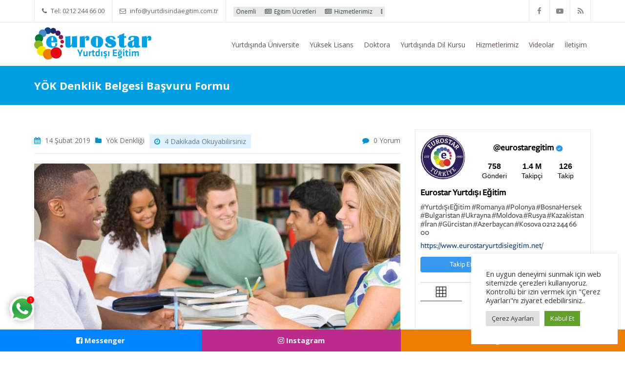

--- FILE ---
content_type: text/html; charset=UTF-8
request_url: https://www.eurostaryurtdisiegitim.net/yok-denklik-belgesi-basvuru-formu/
body_size: 23029
content:
<!DOCTYPE html> <!--[if IE 7]> <html class="ie ie7" lang="tr-TR"> <![endif]--> <!--[if IE 8]> <html class="ie ie8" lang="tr-TR"> <![endif]--> <!--[if !(IE 7) | !(IE 8) ]><!--> <html lang="tr-TR"> <!--<![endif]--> <head> <meta name="google-site-verification" content="7wjZrdJsb-b-6LZR63_r7kUs_PBFgZMQH4HEufaXCuY" /> <meta charset="UTF-8" /> <meta name="viewport" content="width=device-width, initial-scale=1.0"> <title> YÖK Denklik Belgesi Başvuru Formu | Eurostar</title> <link rel="profile" href="https://gmpg.org/xfn/11" /> <link rel="pingback" href="https://www.eurostaryurtdisiegitim.net/xmlrpc.php" /> <!--[if lt IE 9]> <script src="https://www.eurostaryurtdisiegitim.net/wp-content/themes/myuniversity/framework/js/html5.js" type="text/javascript"></script> <![endif]--> <meta http-equiv="x-dns-prefetch-control" content="on"> <link rel="dns-prefetch" href="//fonts.googleapis.com" /> <link rel="dns-prefetch" href="//fonts.gstatic.com" /> <link rel="dns-prefetch" href="//ajax.googleapis.com" /> <link rel="dns-prefetch" href="//apis.google.com" /> <link rel="dns-prefetch" href="//google-analytics.com" /> <link rel="dns-prefetch" href="//www.google-analytics.com" /> <link rel="dns-prefetch" href="//ssl.google-analytics.com" /> <link rel="dns-prefetch" href="//youtube.com" /> <link rel="dns-prefetch" href="//s.gravatar.com" /> <link rel="dns-prefetch" href="//s0.wp.com" /> <link rel="dns-prefetch" href="//eurostaryurtdisi-zgfyzh45ydws.netdna-ssl.com" /> <link rel="dns-prefetch" href="//stats.wp.com" /><meta name='robots' content='index, follow, max-image-preview:large, max-snippet:-1, max-video-preview:-1' /> <meta name="description" content="YÖK Denklik belgesi başvuru formu, online yapılan başvuru ile kurum nezdinde doldurulabilir. Online başvurularda, öncelikle, ilgili kısma.." /> <link rel="canonical" href="https://www.eurostaryurtdisiegitim.net/yok-denklik-belgesi-basvuru-formu/" /> <meta property="og:locale" content="tr_TR" /> <meta property="og:type" content="article" /> <meta property="og:title" content="YÖK Denklik Belgesi Başvuru Formu" /> <meta property="og:description" content="Öğrencilerin başvuru yapması ve bu noktada, YÖK denklik belgesi başvuru formu doldurması gerekmektedir." /> <meta property="og:url" content="https://www.eurostaryurtdisiegitim.net/yok-denklik-belgesi-basvuru-formu/" /> <meta property="og:site_name" content="Yurtdışı Eğitim Danışmanlığı | Yurtdışında Eğitim" /> <meta property="article:published_time" content="2019-02-14T07:59:43+00:00" /> <meta property="article:modified_time" content="2022-08-16T11:30:26+00:00" /> <meta property="og:image" content="https://www.eurostaryurtdisiegitim.net/wp-content/uploads/yok-denklik-belgesi-basvuru-formu.jpg" /> <meta property="og:image:width" content="750" /> <meta property="og:image:height" content="450" /> <meta property="og:image:type" content="image/jpeg" /> <meta name="author" content="Eurostar Yurtdışı Eğitim Danışmanlığı" /> <meta name="twitter:card" content="summary_large_image" /> <meta name="twitter:title" content="YÖK Denklik Belgesi Başvuru Formu" /> <meta name="twitter:description" content="Sisteme kimlik bilgilerinizi girip doğrulama işlemini yaptıktan sonra, üyelik işleminiz başlamış olacaktır. Bundan sonra, YÖK denklik belgesi başvuru formu doldurmanız söz konusu olacaktır." /> <meta name="twitter:image" content="https://www.eurostaryurtdisiegitim.net/wp-content/uploads/yok-denklik-belgesi-basvuru-formu.jpg" /> <meta name="twitter:label1" content="Yazan:" /> <meta name="twitter:data1" content="Eurostar Yurtdışı Eğitim Danışmanlığı" /> <meta name="twitter:label2" content="Tahmini okuma süresi" /> <meta name="twitter:data2" content="3 dakika" /> <script type="application/ld+json" class="yoast-schema-graph">{"@context":"https://schema.org","@graph":[{"@type":"Article","@id":"https://www.eurostaryurtdisiegitim.net/yok-denklik-belgesi-basvuru-formu/#article","isPartOf":{"@id":"https://www.eurostaryurtdisiegitim.net/yok-denklik-belgesi-basvuru-formu/"},"author":{"name":"Eurostar Yurtdışı Eğitim Danışmanlığı","@id":"https://www.eurostaryurtdisiegitim.net/#/schema/person/c2404cf33b7579902ff7daf6dd9d64cb"},"headline":"YÖK Denklik Belgesi Başvuru Formu","datePublished":"2019-02-14T07:59:43+00:00","dateModified":"2022-08-16T11:30:26+00:00","mainEntityOfPage":{"@id":"https://www.eurostaryurtdisiegitim.net/yok-denklik-belgesi-basvuru-formu/"},"wordCount":572,"commentCount":0,"publisher":{"@id":"https://www.eurostaryurtdisiegitim.net/#organization"},"image":{"@id":"https://www.eurostaryurtdisiegitim.net/yok-denklik-belgesi-basvuru-formu/#primaryimage"},"thumbnailUrl":"https://www.eurostaryurtdisiegitim.net/wp-content/uploads/yok-denklik-belgesi-basvuru-formu.jpg","keywords":["Yurtdışı Eğitim #YurtdisiEgitim","Yurtdışında Eğitim #YurtdisindaEgitim","Yurtdışında Üniversite #YurtdisindaUniversite"],"articleSection":["Yök Denkliği"],"inLanguage":"tr","potentialAction":[{"@type":"CommentAction","name":"Comment","target":["https://www.eurostaryurtdisiegitim.net/yok-denklik-belgesi-basvuru-formu/#respond"]}]},{"@type":"WebPage","@id":"https://www.eurostaryurtdisiegitim.net/yok-denklik-belgesi-basvuru-formu/","url":"https://www.eurostaryurtdisiegitim.net/yok-denklik-belgesi-basvuru-formu/","name":"YÖK Denklik Belgesi Başvuru Formu | Eurostar","isPartOf":{"@id":"https://www.eurostaryurtdisiegitim.net/#website"},"primaryImageOfPage":{"@id":"https://www.eurostaryurtdisiegitim.net/yok-denklik-belgesi-basvuru-formu/#primaryimage"},"image":{"@id":"https://www.eurostaryurtdisiegitim.net/yok-denklik-belgesi-basvuru-formu/#primaryimage"},"thumbnailUrl":"https://www.eurostaryurtdisiegitim.net/wp-content/uploads/yok-denklik-belgesi-basvuru-formu.jpg","datePublished":"2019-02-14T07:59:43+00:00","dateModified":"2022-08-16T11:30:26+00:00","description":"YÖK Denklik belgesi başvuru formu, online yapılan başvuru ile kurum nezdinde doldurulabilir. Online başvurularda, öncelikle, ilgili kısma..","breadcrumb":{"@id":"https://www.eurostaryurtdisiegitim.net/yok-denklik-belgesi-basvuru-formu/#breadcrumb"},"inLanguage":"tr","potentialAction":[{"@type":"ReadAction","target":["https://www.eurostaryurtdisiegitim.net/yok-denklik-belgesi-basvuru-formu/"]}]},{"@type":"ImageObject","inLanguage":"tr","@id":"https://www.eurostaryurtdisiegitim.net/yok-denklik-belgesi-basvuru-formu/#primaryimage","url":"https://www.eurostaryurtdisiegitim.net/wp-content/uploads/yok-denklik-belgesi-basvuru-formu.jpg","contentUrl":"https://www.eurostaryurtdisiegitim.net/wp-content/uploads/yok-denklik-belgesi-basvuru-formu.jpg","width":750,"height":450,"caption":"YÖK Denklik Belgesi Başvuru Formu"},{"@type":"BreadcrumbList","@id":"https://www.eurostaryurtdisiegitim.net/yok-denklik-belgesi-basvuru-formu/#breadcrumb","itemListElement":[{"@type":"ListItem","position":1,"name":"Ana sayfa","item":"https://www.eurostaryurtdisiegitim.net/"},{"@type":"ListItem","position":2,"name":"YÖK Denklik Belgesi Başvuru Formu"}]},{"@type":"WebSite","@id":"https://www.eurostaryurtdisiegitim.net/#website","url":"https://www.eurostaryurtdisiegitim.net/","name":"Yurtdışı Eğitim Danışmanlığı | Yurtdışında Eğitim","description":"İyiki Eurostar","publisher":{"@id":"https://www.eurostaryurtdisiegitim.net/#organization"},"potentialAction":[{"@type":"SearchAction","target":{"@type":"EntryPoint","urlTemplate":"https://www.eurostaryurtdisiegitim.net/?s={search_term_string}"},"query-input":"required name=search_term_string"}],"inLanguage":"tr"},{"@type":"Organization","@id":"https://www.eurostaryurtdisiegitim.net/#organization","name":"Eurostar Yurtdışı Eğitim","url":"https://www.eurostaryurtdisiegitim.net/","logo":{"@type":"ImageObject","inLanguage":"tr","@id":"https://www.eurostaryurtdisiegitim.net/#/schema/logo/image/","url":"https://www.eurostaryurtdisiegitim.net/wp-content/uploads/2015/03/logo.png","contentUrl":"https://www.eurostaryurtdisiegitim.net/wp-content/uploads/2015/03/logo.png","width":240,"height":66,"caption":"Eurostar Yurtdışı Eğitim"},"image":{"@id":"https://www.eurostaryurtdisiegitim.net/#/schema/logo/image/"},"sameAs":["https://www.instagram.com/eurostaregitim/","https://www.youtube.com/channel/UCMWDEDxAvBVV568TGnFwrog"]},{"@type":"Person","@id":"https://www.eurostaryurtdisiegitim.net/#/schema/person/c2404cf33b7579902ff7daf6dd9d64cb","name":"Eurostar Yurtdışı Eğitim Danışmanlığı","image":{"@type":"ImageObject","inLanguage":"tr","@id":"https://www.eurostaryurtdisiegitim.net/#/schema/person/image/","url":"https://secure.gravatar.com/avatar/760f0e7cc78c4f89d73541bcde750453?s=96&d=mm&r=g","contentUrl":"https://secure.gravatar.com/avatar/760f0e7cc78c4f89d73541bcde750453?s=96&d=mm&r=g","caption":"Eurostar Yurtdışı Eğitim Danışmanlığı"},"url":"https://www.eurostaryurtdisiegitim.net/author/PointEurostar/"},false]}</script> <link rel='dns-prefetch' href='//cdnjs.cloudflare.com' /> <link rel="alternate" type="application/rss+xml" title="Yurtdışı Eğitim Danışmanlığı | Yurtdışında Eğitim &raquo; beslemesi" href="https://www.eurostaryurtdisiegitim.net/feed/" /> <link rel="alternate" type="application/rss+xml" title="Yurtdışı Eğitim Danışmanlığı | Yurtdışında Eğitim &raquo; yorum beslemesi" href="https://www.eurostaryurtdisiegitim.net/comments/feed/" /> <link rel="alternate" type="application/rss+xml" title="Yurtdışı Eğitim Danışmanlığı | Yurtdışında Eğitim &raquo; YÖK Denklik Belgesi Başvuru Formu yorum beslemesi" href="https://www.eurostaryurtdisiegitim.net/yok-denklik-belgesi-basvuru-formu/feed/" /> <link rel='stylesheet' id='sd-bootstrap-css' href='https://www.eurostaryurtdisiegitim.net/wp-content/themes/myuniversity/framework/css/bootstrap.css' type='text/css' media='all' /> <link rel='stylesheet' id='stylesheet-css' href='https://www.eurostaryurtdisiegitim.net/wp-content/themes/myuniversity/style.css' type='text/css' media='all' /> <link rel='stylesheet' id='sd-font-awesome-css' href='https://cdnjs.cloudflare.com/ajax/libs/font-awesome/4.7.0/css/font-awesome.min.css' type='text/css' media='all' /> <link rel='stylesheet' id='flexslider-css' href='https://www.eurostaryurtdisiegitim.net/wp-content/plugins/js_composer/assets/lib/bower/flexslider/flexslider.min.css' type='text/css' media='all' /> <link rel='stylesheet' id='sd-prettyphoto-css' href='https://www.eurostaryurtdisiegitim.net/wp-content/themes/myuniversity/framework/css/prettyPhoto.css' type='text/css' media='all' /> <link rel='stylesheet' id='wp-block-library-css' href='https://www.eurostaryurtdisiegitim.net/wp-content/plugins/gutenberg/build/block-library/style.css' type='text/css' media='all' /> <link rel='stylesheet' id='classic-theme-styles-css' href='https://www.eurostaryurtdisiegitim.net/wp-includes/css/classic-themes.min.css' type='text/css' media='all' /> <link rel='stylesheet' id='contact-form-7-css' href='https://www.eurostaryurtdisiegitim.net/wp-content/plugins/contact-form-7/includes/css/styles.css' type='text/css' media='all' /> <link rel='stylesheet' id='cookie-law-info-css' href='https://www.eurostaryurtdisiegitim.net/wp-content/plugins/cookie-law-info/legacy/public/css/cookie-law-info-public.css' type='text/css' media='all' /> <link rel='stylesheet' id='cookie-law-info-gdpr-css' href='https://www.eurostaryurtdisiegitim.net/wp-content/plugins/cookie-law-info/legacy/public/css/cookie-law-info-gdpr.css' type='text/css' media='all' /> <style id='global-styles-inline-css' type='text/css'>
body{--wp--preset--color--black: #000000;--wp--preset--color--cyan-bluish-gray: #abb8c3;--wp--preset--color--white: #ffffff;--wp--preset--color--pale-pink: #f78da7;--wp--preset--color--vivid-red: #cf2e2e;--wp--preset--color--luminous-vivid-orange: #ff6900;--wp--preset--color--luminous-vivid-amber: #fcb900;--wp--preset--color--light-green-cyan: #7bdcb5;--wp--preset--color--vivid-green-cyan: #00d084;--wp--preset--color--pale-cyan-blue: #8ed1fc;--wp--preset--color--vivid-cyan-blue: #0693e3;--wp--preset--color--vivid-purple: #9b51e0;--wp--preset--gradient--vivid-cyan-blue-to-vivid-purple: linear-gradient(135deg,rgba(6,147,227,1) 0%,rgb(155,81,224) 100%);--wp--preset--gradient--light-green-cyan-to-vivid-green-cyan: linear-gradient(135deg,rgb(122,220,180) 0%,rgb(0,208,130) 100%);--wp--preset--gradient--luminous-vivid-amber-to-luminous-vivid-orange: linear-gradient(135deg,rgba(252,185,0,1) 0%,rgba(255,105,0,1) 100%);--wp--preset--gradient--luminous-vivid-orange-to-vivid-red: linear-gradient(135deg,rgba(255,105,0,1) 0%,rgb(207,46,46) 100%);--wp--preset--gradient--very-light-gray-to-cyan-bluish-gray: linear-gradient(135deg,rgb(238,238,238) 0%,rgb(169,184,195) 100%);--wp--preset--gradient--cool-to-warm-spectrum: linear-gradient(135deg,rgb(74,234,220) 0%,rgb(151,120,209) 20%,rgb(207,42,186) 40%,rgb(238,44,130) 60%,rgb(251,105,98) 80%,rgb(254,248,76) 100%);--wp--preset--gradient--blush-light-purple: linear-gradient(135deg,rgb(255,206,236) 0%,rgb(152,150,240) 100%);--wp--preset--gradient--blush-bordeaux: linear-gradient(135deg,rgb(254,205,165) 0%,rgb(254,45,45) 50%,rgb(107,0,62) 100%);--wp--preset--gradient--luminous-dusk: linear-gradient(135deg,rgb(255,203,112) 0%,rgb(199,81,192) 50%,rgb(65,88,208) 100%);--wp--preset--gradient--pale-ocean: linear-gradient(135deg,rgb(255,245,203) 0%,rgb(182,227,212) 50%,rgb(51,167,181) 100%);--wp--preset--gradient--electric-grass: linear-gradient(135deg,rgb(202,248,128) 0%,rgb(113,206,126) 100%);--wp--preset--gradient--midnight: linear-gradient(135deg,rgb(2,3,129) 0%,rgb(40,116,252) 100%);--wp--preset--duotone--dark-grayscale: url('#wp-duotone-dark-grayscale');--wp--preset--duotone--grayscale: url('#wp-duotone-grayscale');--wp--preset--duotone--purple-yellow: url('#wp-duotone-purple-yellow');--wp--preset--duotone--blue-red: url('#wp-duotone-blue-red');--wp--preset--duotone--midnight: url('#wp-duotone-midnight');--wp--preset--duotone--magenta-yellow: url('#wp-duotone-magenta-yellow');--wp--preset--duotone--purple-green: url('#wp-duotone-purple-green');--wp--preset--duotone--blue-orange: url('#wp-duotone-blue-orange');--wp--preset--font-size--small: 13px;--wp--preset--font-size--medium: 20px;--wp--preset--font-size--large: 36px;--wp--preset--font-size--x-large: 42px;--wp--preset--spacing--20: 0.44rem;--wp--preset--spacing--30: 0.67rem;--wp--preset--spacing--40: 1rem;--wp--preset--spacing--50: 1.5rem;--wp--preset--spacing--60: 2.25rem;--wp--preset--spacing--70: 3.38rem;--wp--preset--spacing--80: 5.06rem;--wp--preset--shadow--natural: 6px 6px 9px rgba(0, 0, 0, 0.2);--wp--preset--shadow--deep: 12px 12px 50px rgba(0, 0, 0, 0.4);--wp--preset--shadow--sharp: 6px 6px 0px rgba(0, 0, 0, 0.2);--wp--preset--shadow--outlined: 6px 6px 0px -3px rgba(255, 255, 255, 1), 6px 6px rgba(0, 0, 0, 1);--wp--preset--shadow--crisp: 6px 6px 0px rgba(0, 0, 0, 1);}:where(.is-layout-flex){gap: 0.5em;}body .is-layout-flow > .alignleft{float: left;margin-inline-start: 0;margin-inline-end: 2em;}body .is-layout-flow > .alignright{float: right;margin-inline-start: 2em;margin-inline-end: 0;}body .is-layout-flow > .aligncenter{margin-left: auto !important;margin-right: auto !important;}body .is-layout-constrained > .alignleft{float: left;margin-inline-start: 0;margin-inline-end: 2em;}body .is-layout-constrained > .alignright{float: right;margin-inline-start: 2em;margin-inline-end: 0;}body .is-layout-constrained > .aligncenter{margin-left: auto !important;margin-right: auto !important;}body .is-layout-constrained > :where(:not(.alignleft):not(.alignright):not(.alignfull)){max-width: var(--wp--style--global--content-size);margin-left: auto !important;margin-right: auto !important;}body .is-layout-constrained > .alignwide{max-width: var(--wp--style--global--wide-size);}body .is-layout-flex{display: flex;}body .is-layout-flex{flex-wrap: wrap;align-items: center;}body .is-layout-flex > *{margin: 0;}:where(.wp-block-columns.is-layout-flex){gap: 2em;}.has-black-color{color: var(--wp--preset--color--black) !important;}.has-cyan-bluish-gray-color{color: var(--wp--preset--color--cyan-bluish-gray) !important;}.has-white-color{color: var(--wp--preset--color--white) !important;}.has-pale-pink-color{color: var(--wp--preset--color--pale-pink) !important;}.has-vivid-red-color{color: var(--wp--preset--color--vivid-red) !important;}.has-luminous-vivid-orange-color{color: var(--wp--preset--color--luminous-vivid-orange) !important;}.has-luminous-vivid-amber-color{color: var(--wp--preset--color--luminous-vivid-amber) !important;}.has-light-green-cyan-color{color: var(--wp--preset--color--light-green-cyan) !important;}.has-vivid-green-cyan-color{color: var(--wp--preset--color--vivid-green-cyan) !important;}.has-pale-cyan-blue-color{color: var(--wp--preset--color--pale-cyan-blue) !important;}.has-vivid-cyan-blue-color{color: var(--wp--preset--color--vivid-cyan-blue) !important;}.has-vivid-purple-color{color: var(--wp--preset--color--vivid-purple) !important;}.has-black-background-color{background-color: var(--wp--preset--color--black) !important;}.has-cyan-bluish-gray-background-color{background-color: var(--wp--preset--color--cyan-bluish-gray) !important;}.has-white-background-color{background-color: var(--wp--preset--color--white) !important;}.has-pale-pink-background-color{background-color: var(--wp--preset--color--pale-pink) !important;}.has-vivid-red-background-color{background-color: var(--wp--preset--color--vivid-red) !important;}.has-luminous-vivid-orange-background-color{background-color: var(--wp--preset--color--luminous-vivid-orange) !important;}.has-luminous-vivid-amber-background-color{background-color: var(--wp--preset--color--luminous-vivid-amber) !important;}.has-light-green-cyan-background-color{background-color: var(--wp--preset--color--light-green-cyan) !important;}.has-vivid-green-cyan-background-color{background-color: var(--wp--preset--color--vivid-green-cyan) !important;}.has-pale-cyan-blue-background-color{background-color: var(--wp--preset--color--pale-cyan-blue) !important;}.has-vivid-cyan-blue-background-color{background-color: var(--wp--preset--color--vivid-cyan-blue) !important;}.has-vivid-purple-background-color{background-color: var(--wp--preset--color--vivid-purple) !important;}.has-black-border-color{border-color: var(--wp--preset--color--black) !important;}.has-cyan-bluish-gray-border-color{border-color: var(--wp--preset--color--cyan-bluish-gray) !important;}.has-white-border-color{border-color: var(--wp--preset--color--white) !important;}.has-pale-pink-border-color{border-color: var(--wp--preset--color--pale-pink) !important;}.has-vivid-red-border-color{border-color: var(--wp--preset--color--vivid-red) !important;}.has-luminous-vivid-orange-border-color{border-color: var(--wp--preset--color--luminous-vivid-orange) !important;}.has-luminous-vivid-amber-border-color{border-color: var(--wp--preset--color--luminous-vivid-amber) !important;}.has-light-green-cyan-border-color{border-color: var(--wp--preset--color--light-green-cyan) !important;}.has-vivid-green-cyan-border-color{border-color: var(--wp--preset--color--vivid-green-cyan) !important;}.has-pale-cyan-blue-border-color{border-color: var(--wp--preset--color--pale-cyan-blue) !important;}.has-vivid-cyan-blue-border-color{border-color: var(--wp--preset--color--vivid-cyan-blue) !important;}.has-vivid-purple-border-color{border-color: var(--wp--preset--color--vivid-purple) !important;}.has-vivid-cyan-blue-to-vivid-purple-gradient-background{background: var(--wp--preset--gradient--vivid-cyan-blue-to-vivid-purple) !important;}.has-light-green-cyan-to-vivid-green-cyan-gradient-background{background: var(--wp--preset--gradient--light-green-cyan-to-vivid-green-cyan) !important;}.has-luminous-vivid-amber-to-luminous-vivid-orange-gradient-background{background: var(--wp--preset--gradient--luminous-vivid-amber-to-luminous-vivid-orange) !important;}.has-luminous-vivid-orange-to-vivid-red-gradient-background{background: var(--wp--preset--gradient--luminous-vivid-orange-to-vivid-red) !important;}.has-very-light-gray-to-cyan-bluish-gray-gradient-background{background: var(--wp--preset--gradient--very-light-gray-to-cyan-bluish-gray) !important;}.has-cool-to-warm-spectrum-gradient-background{background: var(--wp--preset--gradient--cool-to-warm-spectrum) !important;}.has-blush-light-purple-gradient-background{background: var(--wp--preset--gradient--blush-light-purple) !important;}.has-blush-bordeaux-gradient-background{background: var(--wp--preset--gradient--blush-bordeaux) !important;}.has-luminous-dusk-gradient-background{background: var(--wp--preset--gradient--luminous-dusk) !important;}.has-pale-ocean-gradient-background{background: var(--wp--preset--gradient--pale-ocean) !important;}.has-electric-grass-gradient-background{background: var(--wp--preset--gradient--electric-grass) !important;}.has-midnight-gradient-background{background: var(--wp--preset--gradient--midnight) !important;}.has-small-font-size{font-size: var(--wp--preset--font-size--small) !important;}.has-medium-font-size{font-size: var(--wp--preset--font-size--medium) !important;}.has-large-font-size{font-size: var(--wp--preset--font-size--large) !important;}.has-x-large-font-size{font-size: var(--wp--preset--font-size--x-large) !important;}
:where(.wp-block-columns.is-layout-flex){gap: 2em;}
.wp-block-pullquote{font-size: 1.5em;line-height: 1.6;}
.wp-block-navigation a:where(:not(.wp-element-button)){color: inherit;}
</style> <link rel='stylesheet' id='dashicons-css' href='https://www.eurostaryurtdisiegitim.net/wp-includes/css/dashicons.min.css' type='text/css' media='all' /> <link rel='stylesheet' id='wonderplugin-slider-css-css' href='https://www.eurostaryurtdisiegitim.net/wp-content/plugins/wonderplugin-slider-lite/engine/wonderpluginsliderengine.css' type='text/css' media='all' /> <link rel='stylesheet' id='owl-style-css' href='https://www.eurostaryurtdisiegitim.net/wp-content/plugins/wp-owl-carousel/owl-carousel/owl.carousel.css' type='text/css' media='all' /> <link rel='stylesheet' id='owl-theme-css' href='https://www.eurostaryurtdisiegitim.net/wp-content/plugins/wp-owl-carousel/owl-carousel/owl.theme.css' type='text/css' media='all' /> <link rel='stylesheet' id='jquery-lazyloadxt-spinner-css-css' href='//www.eurostaryurtdisiegitim.net/wp-content/plugins/a3-lazy-load/assets/css/jquery.lazyloadxt.spinner.css' type='text/css' media='all' /> <link rel='stylesheet' id='a3a3_lazy_load-css' href='//www.eurostaryurtdisiegitim.net/wp-content/uploads/sass/a3_lazy_load.min.css' type='text/css' media='all' /> <script type='text/javascript' src='https://www.eurostaryurtdisiegitim.net/wp-content/plugins/jquery-manager/assets/js/jquery-1.12.4.min.js' id='jquery-core-js'></script> <script type='text/javascript' id='cookie-law-info-js-extra'>
/* <![CDATA[ */
var Cli_Data = {"nn_cookie_ids":["_ym_visorc","_gid","_gat_gtag_UA_130476523_1","CONSENT","pll_language","yuidss","ymex","_ym_d","yandexuid","yabs-sid","_ga_B0H1BMZNXQ","_gcl_au","_ym_isad","_ga","i","test_cookie","YSC","VISITOR_INFO1_LIVE","yt-remote-device-id","yt-remote-connected-devices","_ym_uid","pvc_visits[0]","sync_cookie_csrf","metrika_enabled","CookieLawInfoConsent","cookielawinfo-checkbox-advertisement"],"cookielist":[],"non_necessary_cookies":{"fonksiyonel":["pll_language"],"performans":["_ym_visorc","yuidss","ymex"],"analitik":["_gid","_gat_gtag_UA_130476523_1","CONSENT","_ym_d","yandexuid","yabs-sid","_ga_B0H1BMZNXQ","_gcl_au","_ym_isad","_ga","_ym_uid"],"reklam":["i","test_cookie","YSC","VISITOR_INFO1_LIVE","yt-remote-device-id","yt-remote-connected-devices"],"diger":["pvc_visits[0]","sync_cookie_csrf","metrika_enabled"],"gerekli":["CookieLawInfoConsent"]},"ccpaEnabled":"","ccpaRegionBased":"","ccpaBarEnabled":"","strictlyEnabled":["necessary","obligatoire"],"ccpaType":"gdpr","js_blocking":"1","custom_integration":"","triggerDomRefresh":"","secure_cookies":""};
var cli_cookiebar_settings = {"animate_speed_hide":"500","animate_speed_show":"500","background":"#FFF","border":"#b1a6a6c2","border_on":"","button_1_button_colour":"#61a229","button_1_button_hover":"#4e8221","button_1_link_colour":"#fff","button_1_as_button":"1","button_1_new_win":"","button_2_button_colour":"#333","button_2_button_hover":"#292929","button_2_link_colour":"#444","button_2_as_button":"","button_2_hidebar":"","button_3_button_colour":"#dedfe0","button_3_button_hover":"#b2b2b3","button_3_link_colour":"#333333","button_3_as_button":"1","button_3_new_win":"","button_4_button_colour":"#dedfe0","button_4_button_hover":"#b2b2b3","button_4_link_colour":"#333333","button_4_as_button":"1","button_7_button_colour":"#61a229","button_7_button_hover":"#4e8221","button_7_link_colour":"#fff","button_7_as_button":"1","button_7_new_win":"","font_family":"inherit","header_fix":"","notify_animate_hide":"1","notify_animate_show":"","notify_div_id":"#cookie-law-info-bar","notify_position_horizontal":"right","notify_position_vertical":"bottom","scroll_close":"","scroll_close_reload":"","accept_close_reload":"","reject_close_reload":"","showagain_tab":"","showagain_background":"#fff","showagain_border":"#000","showagain_div_id":"#cookie-law-info-again","showagain_x_position":"100px","text":"#333333","show_once_yn":"","show_once":"10000","logging_on":"","as_popup":"","popup_overlay":"1","bar_heading_text":"","cookie_bar_as":"widget","popup_showagain_position":"bottom-right","widget_position":"right"};
var log_object = {"ajax_url":"https:\/\/www.eurostaryurtdisiegitim.net\/wp-admin\/admin-ajax.php"};
/* ]]> */
</script> <script type='text/javascript' src='https://www.eurostaryurtdisiegitim.net/wp-content/plugins/cookie-law-info/legacy/public/js/cookie-law-info-public.js' id='cookie-law-info-js'></script> <script type='text/javascript' src='https://www.eurostaryurtdisiegitim.net/wp-content/plugins/wonderplugin-slider-lite/engine/wonderpluginsliderskins.js' id='wonderplugin-slider-skins-script-js'></script> <script type='text/javascript' src='https://www.eurostaryurtdisiegitim.net/wp-content/plugins/wonderplugin-slider-lite/engine/wonderpluginslider.js' id='wonderplugin-slider-script-js'></script> <link rel="https://api.w.org/" href="https://www.eurostaryurtdisiegitim.net/wp-json/" /><link rel="alternate" type="application/json" href="https://www.eurostaryurtdisiegitim.net/wp-json/wp/v2/posts/12972" /><link rel="EditURI" type="application/rsd+xml" title="RSD" href="https://www.eurostaryurtdisiegitim.net/xmlrpc.php?rsd" /> <link rel="wlwmanifest" type="application/wlwmanifest+xml" href="https://www.eurostaryurtdisiegitim.net/wp-includes/wlwmanifest.xml" /> <link rel='shortlink' href='https://www.eurostaryurtdisiegitim.net/?p=12972' /> <link rel="alternate" type="application/json+oembed" href="https://www.eurostaryurtdisiegitim.net/wp-json/oembed/1.0/embed?url=https%3A%2F%2Fwww.eurostaryurtdisiegitim.net%2Fyok-denklik-belgesi-basvuru-formu%2F" /> <link rel="alternate" type="text/xml+oembed" href="https://www.eurostaryurtdisiegitim.net/wp-json/oembed/1.0/embed?url=https%3A%2F%2Fwww.eurostaryurtdisiegitim.net%2Fyok-denklik-belgesi-basvuru-formu%2F&#038;format=xml" /> <script>
		(function(h,o,t,j,a,r){
			h.hj=h.hj||function(){(h.hj.q=h.hj.q||[]).push(arguments)};
			h._hjSettings={hjid:3094385,hjsv:5};
			a=o.getElementsByTagName('head')[0];
			r=o.createElement('script');r.async=1;
			r.src=t+h._hjSettings.hjid+j+h._hjSettings.hjsv;
			a.appendChild(r);
		})(window,document,'//static.hotjar.com/c/hotjar-','.js?sv=');
		</script> <link rel="shortcut icon" href="https://www.eurostaryurtdisiegitim.net/wp-content/uploads/2015/03/favicon.png"/> <style type="text/css">
                                    
</style> <meta name="generator" content="Powered by WPBakery Page Builder - drag and drop page builder for WordPress."/> <!--[if lte IE 9]><link rel="stylesheet" type="text/css" href="https://www.eurostaryurtdisiegitim.net/wp-content/plugins/js_composer/assets/css/vc_lte_ie9.min.css" media="screen"><![endif]--><noscript><style>.lazyload[data-src]{display:none !important;}</style></noscript><style>.lazyload{background-image:none !important;}.lazyload:before{background-image:none !important;}</style><noscript><style type="text/css"> .wpb_animate_when_almost_visible { opacity: 1; }</style></noscript> <script type="text/javascript" >
   (function(m,e,t,r,i,k,a){m[i]=m[i]||function(){(m[i].a=m[i].a||[]).push(arguments)};
   m[i].l=1*new Date();k=e.createElement(t),a=e.getElementsByTagName(t)[0],k.async=1,k.src=r,a.parentNode.insertBefore(k,a)})
   (window, document, "script", "https://mc.yandex.ru/metrika/tag.js", "ym");

   ym(52773271, "init", {
        clickmap:true,
        trackLinks:true,
        accurateTrackBounce:true,
        webvisor:true
   });
</script> <noscript><div><img src="https://mc.yandex.ru/watch/52773271" style="position:absolute; left:-9999px;" alt="" /></div></noscript> <script async src="https://www.googletagmanager.com/gtag/js?id=AW-850508957"></script> <script>
  window.dataLayer = window.dataLayer || [];
  function gtag(){dataLayer.push(arguments);}
  gtag('js', new Date());

  gtag('config', 'AW-850508957');
</script> </head> <body data-rsssl=1 class="post-template-default single single-post postid-12972 single-format-standard wpb-js-composer js-comp-ver-9.9 vc_responsive"> <script data-cfasync="false" data-no-defer="1">var ewww_webp_supported=false;</script> <header id="sd-header" class="clearfix"> <div class="sd-header-top"> <div class="container"> <ul class="sd-header-left-options"> <li><i class="fa fa-phone"></i> Tel: 0212 244 66 00</li> <li><i class="fa fa-envelope-o"></i> info@yurtdisindaegitim.com.tr <li class="hidden-sm"> <span class="sd-news-span d-none"> <a href="https://www.eurostaryurtdisiegitim.net/duyurular/"> Duyurular </a> </span> <span class="sd-news-content-span" style="width: 310px; overflow: hidden; height: 20px;"> <marquee style="direction="left"> <a href="https://www.eurostaryurtdisiegitim.net/yok-denkligi-onemli/" style="margin-right: 15px;"> <i class="fa fa-newspaper-o"></i>Yök Denkliği Önemli</a> <a href="https://www.eurostaryurtdisiegitim.net/egitim-ucretleri/" style="margin-right: 15px;"> <i class="fa fa-newspaper-o"></i>Eğitim Ücretleri</a> <a href="https://www.eurostaryurtdisiegitim.net/hizmetlerimiz/" style="margin-right: 15px;"> <i class="fa fa-newspaper-o"></i>Hizmetlerimiz</a> <a href="https://www.eurostaryurtdisiegitim.net/pasaport-nasil-alinir-ve-gerekli-belgeler/" style="margin-right: 15px;"> <i class="fa fa-newspaper-o"></i>Pasaport Başvuru İşlemleri</a> <a href="https://www.eurostaryurtdisiegitim.net/yurtdisi-egitim-konusunda-genel-bilgi-talep-ediyorum/" style="margin-right: 15px;"> <i class="fa fa-newspaper-o"></i>Yurtdışı Eğitim Konusunda Genel Bilgi Talep Ediyorum</a> </marquee> </span> </li> </ul> <div class="sd-header-social clearfix"> <a class="sd-bg-trans sd-header-facebook" href="https://www.facebook.com/Eurostar-Yurtdi%C5%9Fi-E%C4%9Fitim-Merkezi-1475660909313286/" title="facebook" target="_blank"><i class="fa fa-facebook"></i></a> <a class="sd-bg-trans sd-header-youtube-play" href="https://www.youtube.com/channel/UCMWDEDxAvBVV568TGnFwrog" title="youtube-play" target="_blank"><i class="fa fa-youtube-play"></i></a> <a class="sd-bg-trans sd-header-rss" href="https://www.eurostaryurtdisiegitim.net/feed/" title="rss" target="_blank"><i class="fa fa-rss"></i></a> </div> </div> </div> <div class=" clearfix"> <div class="container"> <span class="sd-logo"> <a href="https://www.eurostaryurtdisiegitim.net/" title="Yurtdışı Eğitim Danışmanlığı | Yurtdışında Eğitim" rel="home"> <img src="[data-uri]" alt="Yurtdışı Eğitim Danışmanlığı | Yurtdışında Eğitim" data-src="https://www.eurostaryurtdisiegitim.net/wp-content/uploads/2014/09/logo.png" decoding="async" class="lazyload" /><noscript><img src="https://www.eurostaryurtdisiegitim.net/wp-content/uploads/2014/09/logo.png" alt="Yurtdışı Eğitim Danışmanlığı | Yurtdışında Eğitim" data-eio="l" /></noscript></a> </span> <nav class="sd-menu-wrapper hidden-xs"> <ul id="sd-main-menu" class="sf-menu"><li id="menu-item-460" class="menu-item menu-item-type-post_type menu-item-object-page menu-item-has-children menu-item-460"><a href="https://www.eurostaryurtdisiegitim.net/yurtdisinda-universite/">Yurtdışında Üniversite</a> <ul class="sub-menu"> <li id="menu-item-583" class="menu-item menu-item-type-post_type menu-item-object-page menu-item-583"><a href="https://www.eurostaryurtdisiegitim.net/yurtdisinda-universite/azerbaycanda-universite/">Azerbaycan</a></li> <li id="menu-item-585" class="menu-item menu-item-type-post_type menu-item-object-page menu-item-585"><a href="https://www.eurostaryurtdisiegitim.net/yurtdisinda-universite/bosna-hersekte-universite/">Bosna Hersek</a></li> <li id="menu-item-1851" class="menu-item menu-item-type-post_type menu-item-object-page menu-item-1851"><a href="https://www.eurostaryurtdisiegitim.net/yurtdisinda-universite/kosovada-universite/">Kosova</a></li> <li id="menu-item-16651" class="menu-item menu-item-type-post_type menu-item-object-page menu-item-16651"><a href="https://www.eurostaryurtdisiegitim.net/yurtdisinda-universite/rusyada-universite/">Rusya</a></li> <li id="menu-item-595" class="menu-item menu-item-type-post_type menu-item-object-page menu-item-595"><a href="https://www.eurostaryurtdisiegitim.net/yurtdisinda-universite/romanyada-universite/">Romanya</a></li> <li id="menu-item-586" class="menu-item menu-item-type-post_type menu-item-object-page menu-item-586"><a href="https://www.eurostaryurtdisiegitim.net/yurtdisinda-universite/bulgaristanda-universite/">Bulgaristan</a></li> <li id="menu-item-593" class="menu-item menu-item-type-post_type menu-item-object-page menu-item-593"><a href="https://www.eurostaryurtdisiegitim.net/yurtdisinda-universite/moldovada-universite/">Moldova</a></li> <li id="menu-item-588" class="menu-item menu-item-type-post_type menu-item-object-page menu-item-588"><a href="https://www.eurostaryurtdisiegitim.net/yurtdisinda-universite/gurcistanda-universite/">Gürcistan</a></li> <li id="menu-item-599" class="menu-item menu-item-type-post_type menu-item-object-page menu-item-599"><a href="https://www.eurostaryurtdisiegitim.net/yurtdisinda-universite/ukraynada-universite/">Ukrayna</a></li> <li id="menu-item-1852" class="menu-item menu-item-type-post_type menu-item-object-page menu-item-1852"><a href="https://www.eurostaryurtdisiegitim.net/yurtdisinda-universite/makedonyada-universite/">Makedonya</a></li> <li id="menu-item-594" class="menu-item menu-item-type-post_type menu-item-object-page menu-item-594"><a href="https://www.eurostaryurtdisiegitim.net/yurtdisinda-universite/polonyada-universite/">Polonya</a></li> <li id="menu-item-591" class="menu-item menu-item-type-post_type menu-item-object-page menu-item-591"><a href="https://www.eurostaryurtdisiegitim.net/yurtdisinda-universite/macaristanda-universite/">Macaristan</a></li> <li id="menu-item-1850" class="menu-item menu-item-type-post_type menu-item-object-page menu-item-1850"><a href="https://www.eurostaryurtdisiegitim.net/yurtdisinda-universite/litvanyada-universite/">Litvanya</a></li> <li id="menu-item-596" class="menu-item menu-item-type-post_type menu-item-object-page menu-item-596"><a href="https://www.eurostaryurtdisiegitim.net/yurtdisinda-universite/sirbistanda-universite/">Sırbistan</a></li> <li id="menu-item-542" class="menu-item menu-item-type-post_type menu-item-object-page menu-item-542"><a href="https://www.eurostaryurtdisiegitim.net/yurtdisinda-universite/cek-cumhuriyetinde-universite/">Çek Cumhuriyeti</a></li> <li id="menu-item-589" class="menu-item menu-item-type-post_type menu-item-object-page menu-item-589"><a href="https://www.eurostaryurtdisiegitim.net/yurtdisinda-universite/hirvatistanda-universite/">Hırvatistan</a></li> <li id="menu-item-1853" class="menu-item menu-item-type-post_type menu-item-object-page menu-item-1853"><a href="https://www.eurostaryurtdisiegitim.net/yurtdisinda-universite/slovenyada-universite/">Slovenya</a></li> <li id="menu-item-1849" class="menu-item menu-item-type-post_type menu-item-object-page menu-item-1849"><a href="https://www.eurostaryurtdisiegitim.net/yurtdisinda-universite/estonyada-universite/">Estonya</a></li> <li id="menu-item-597" class="menu-item menu-item-type-post_type menu-item-object-page menu-item-597"><a href="https://www.eurostaryurtdisiegitim.net/yurtdisinda-universite/slovakyada-universite/">Slovakya</a></li> </ul> </li> <li id="menu-item-6595" class="menu-item menu-item-type-post_type menu-item-object-page menu-item-has-children menu-item-6595"><a href="https://www.eurostaryurtdisiegitim.net/yuksek-lisans/">Yüksek Lisans</a> <ul class="sub-menu"> <li id="menu-item-2731" class="menu-item menu-item-type-post_type menu-item-object-page menu-item-2731"><a href="https://www.eurostaryurtdisiegitim.net/yuksek-lisans/azerbaycan-yuksek-lisans/">Azerbaycan</a></li> <li id="menu-item-2732" class="menu-item menu-item-type-post_type menu-item-object-page menu-item-2732"><a href="https://www.eurostaryurtdisiegitim.net/yuksek-lisans/bosna-hersek-yuksek-lisans/">Bosna Hersek</a></li> <li id="menu-item-2733" class="menu-item menu-item-type-post_type menu-item-object-page menu-item-2733"><a href="https://www.eurostaryurtdisiegitim.net/yuksek-lisans/kosova-yuksek-lisans/">Kosova</a></li> <li id="menu-item-2727" class="menu-item menu-item-type-post_type menu-item-object-page menu-item-2727"><a href="https://www.eurostaryurtdisiegitim.net/yuksek-lisans/romanya-yuksek-lisans/">Romanya</a></li> <li id="menu-item-2729" class="menu-item menu-item-type-post_type menu-item-object-page menu-item-2729"><a href="https://www.eurostaryurtdisiegitim.net/yuksek-lisans/bulgaristan-yuksek-lisans/">Bulgaristan</a></li> <li id="menu-item-2728" class="menu-item menu-item-type-post_type menu-item-object-page menu-item-2728"><a href="https://www.eurostaryurtdisiegitim.net/yuksek-lisans/moldova-yuksek-lisans/">Moldova</a></li> <li id="menu-item-2726" class="menu-item menu-item-type-post_type menu-item-object-page menu-item-2726"><a href="https://www.eurostaryurtdisiegitim.net/yuksek-lisans/gurcistan-yuksek-lisans/">Gürcistan</a></li> <li id="menu-item-2730" class="menu-item menu-item-type-post_type menu-item-object-page menu-item-2730"><a href="https://www.eurostaryurtdisiegitim.net/yuksek-lisans/ukranyada-universite/">Ukrayna</a></li> <li id="menu-item-2725" class="menu-item menu-item-type-post_type menu-item-object-page menu-item-2725"><a href="https://www.eurostaryurtdisiegitim.net/yuksek-lisans/cek-cumhuriyeti-yuksek-lisans/">Çek Cumhuriyeti</a></li> <li id="menu-item-2724" class="menu-item menu-item-type-post_type menu-item-object-page menu-item-2724"><a href="https://www.eurostaryurtdisiegitim.net/yuksek-lisans/sirbistan-yuksek-lisans/">Sırbistan</a></li> <li id="menu-item-2723" class="menu-item menu-item-type-post_type menu-item-object-page menu-item-2723"><a href="https://www.eurostaryurtdisiegitim.net/yuksek-lisans/slovenya-yuksek-lisans/">Slovenya</a></li> <li id="menu-item-2722" class="menu-item menu-item-type-post_type menu-item-object-page menu-item-2722"><a href="https://www.eurostaryurtdisiegitim.net/yuksek-lisans/hirvatistan-yuksek-lisans/">Hırvatistan</a></li> <li id="menu-item-2721" class="menu-item menu-item-type-post_type menu-item-object-page menu-item-2721"><a href="https://www.eurostaryurtdisiegitim.net/yuksek-lisans/slovakya-yuksek-lisans/">Slovakya</a></li> <li id="menu-item-2720" class="menu-item menu-item-type-post_type menu-item-object-page menu-item-2720"><a href="https://www.eurostaryurtdisiegitim.net/yuksek-lisans/polonya-yuksek-lisans/">Polonya</a></li> <li id="menu-item-2719" class="menu-item menu-item-type-post_type menu-item-object-page menu-item-2719"><a href="https://www.eurostaryurtdisiegitim.net/yuksek-lisans/makedonya-yuksek-lisans/">Makedonya</a></li> <li id="menu-item-2718" class="menu-item menu-item-type-post_type menu-item-object-page menu-item-2718"><a href="https://www.eurostaryurtdisiegitim.net/yuksek-lisans/macaristan-yuksek-lisans/">Macaristan</a></li> <li id="menu-item-2717" class="menu-item menu-item-type-post_type menu-item-object-page menu-item-2717"><a href="https://www.eurostaryurtdisiegitim.net/yuksek-lisans/litvanya-yuksek-lisans/">Litvanya</a></li> <li id="menu-item-2716" class="menu-item menu-item-type-post_type menu-item-object-page menu-item-2716"><a href="https://www.eurostaryurtdisiegitim.net/yuksek-lisans/estonya-yuksek-lisans/">Estonya</a></li> </ul> </li> <li id="menu-item-2773" class="menu-item menu-item-type-custom menu-item-object-custom menu-item-has-children menu-item-2773"><a href="/yurtdisinda-doktora/">Doktora</a> <ul class="sub-menu"> <li id="menu-item-2789" class="menu-item menu-item-type-post_type menu-item-object-page menu-item-2789"><a href="https://www.eurostaryurtdisiegitim.net/yurtdisinda-doktora/azerbaycan-doktora/">Azerbaycan</a></li> <li id="menu-item-2790" class="menu-item menu-item-type-post_type menu-item-object-page menu-item-2790"><a href="https://www.eurostaryurtdisiegitim.net/yurtdisinda-doktora/bosna-hersek-doktora/">Bosna Hersek</a></li> <li id="menu-item-2792" class="menu-item menu-item-type-post_type menu-item-object-page menu-item-2792"><a href="https://www.eurostaryurtdisiegitim.net/yurtdisinda-doktora/kosova-doktora/">Kosova</a></li> <li id="menu-item-2785" class="menu-item menu-item-type-post_type menu-item-object-page menu-item-2785"><a href="https://www.eurostaryurtdisiegitim.net/yurtdisinda-doktora/romanya-doktora/">Romanya</a></li> <li id="menu-item-2787" class="menu-item menu-item-type-post_type menu-item-object-page menu-item-2787"><a href="https://www.eurostaryurtdisiegitim.net/yurtdisinda-doktora/bulgaristan-doktora/">Bulgaristan</a></li> <li id="menu-item-2786" class="menu-item menu-item-type-post_type menu-item-object-page menu-item-2786"><a href="https://www.eurostaryurtdisiegitim.net/yurtdisinda-doktora/moldova-doktora/">Moldova</a></li> <li id="menu-item-2784" class="menu-item menu-item-type-post_type menu-item-object-page menu-item-2784"><a href="https://www.eurostaryurtdisiegitim.net/yurtdisinda-doktora/gurcistan-doktora/">Gürcistan</a></li> <li id="menu-item-2788" class="menu-item menu-item-type-post_type menu-item-object-page menu-item-2788"><a href="https://www.eurostaryurtdisiegitim.net/yurtdisinda-doktora/ukrayna-da-doktora-firsati/">Ukrayna</a></li> <li id="menu-item-2783" class="menu-item menu-item-type-post_type menu-item-object-page menu-item-2783"><a href="https://www.eurostaryurtdisiegitim.net/yurtdisinda-doktora/cek-cumhuriyeti-doktora/">Çek Cumhuriyeti</a></li> <li id="menu-item-2782" class="menu-item menu-item-type-post_type menu-item-object-page menu-item-2782"><a href="https://www.eurostaryurtdisiegitim.net/yurtdisinda-doktora/sirbistan-doktora/">Sırbistan</a></li> <li id="menu-item-2781" class="menu-item menu-item-type-post_type menu-item-object-page menu-item-2781"><a href="https://www.eurostaryurtdisiegitim.net/yurtdisinda-doktora/slovenya-doktora/">Slovenya</a></li> <li id="menu-item-2780" class="menu-item menu-item-type-post_type menu-item-object-page menu-item-2780"><a href="https://www.eurostaryurtdisiegitim.net/yurtdisinda-doktora/hirvatistan-doktora/">Hırvatistan</a></li> <li id="menu-item-2779" class="menu-item menu-item-type-post_type menu-item-object-page menu-item-2779"><a href="https://www.eurostaryurtdisiegitim.net/yurtdisinda-doktora/slovakya-doktora/">Slovakya</a></li> <li id="menu-item-2778" class="menu-item menu-item-type-post_type menu-item-object-page menu-item-2778"><a href="https://www.eurostaryurtdisiegitim.net/yurtdisinda-doktora/polonya-doktora/">Polonya</a></li> <li id="menu-item-2777" class="menu-item menu-item-type-post_type menu-item-object-page menu-item-2777"><a href="https://www.eurostaryurtdisiegitim.net/yurtdisinda-doktora/makedonya-doktora/">Makedonya</a></li> <li id="menu-item-2776" class="menu-item menu-item-type-post_type menu-item-object-page menu-item-2776"><a href="https://www.eurostaryurtdisiegitim.net/yurtdisinda-doktora/macaristan-doktora/">Macaristan</a></li> <li id="menu-item-2775" class="menu-item menu-item-type-post_type menu-item-object-page menu-item-2775"><a href="https://www.eurostaryurtdisiegitim.net/yurtdisinda-doktora/litvanya-doktora/">Litvanya</a></li> <li id="menu-item-2774" class="menu-item menu-item-type-post_type menu-item-object-page menu-item-2774"><a href="https://www.eurostaryurtdisiegitim.net/yurtdisinda-doktora/estonya-doktora/">Estonya</a></li> </ul> </li> <li id="menu-item-16188" class="menu-item menu-item-type-post_type menu-item-object-page menu-item-has-children menu-item-16188"><a href="https://www.eurostaryurtdisiegitim.net/yurtdisinda-dil-kursu/">Yurtdışında Dil Kursu</a> <ul class="sub-menu"> <li id="menu-item-16224" class="menu-item menu-item-type-post_type menu-item-object-page menu-item-16224"><a href="https://www.eurostaryurtdisiegitim.net/yurtdisinda-dil-kursu/azerbaycanda-dil-kursu/">Azerbaycan</a></li> <li id="menu-item-16217" class="menu-item menu-item-type-post_type menu-item-object-page menu-item-16217"><a href="https://www.eurostaryurtdisiegitim.net/yurtdisinda-dil-kursu/bosna-hersekte-dil-kursu/">Bosna Hersek</a></li> <li id="menu-item-16219" class="menu-item menu-item-type-post_type menu-item-object-page menu-item-16219"><a href="https://www.eurostaryurtdisiegitim.net/yurtdisinda-dil-kursu/kosovada-dil-kursu/">Kosova</a></li> <li id="menu-item-16221" class="menu-item menu-item-type-post_type menu-item-object-page menu-item-16221"><a href="https://www.eurostaryurtdisiegitim.net/yurtdisinda-dil-kursu/romanyada-dil-kursu/">Romanya</a></li> <li id="menu-item-16222" class="menu-item menu-item-type-post_type menu-item-object-page menu-item-16222"><a href="https://www.eurostaryurtdisiegitim.net/yurtdisinda-dil-kursu/bulgaristanda-dil-kursu/">Bulgaristan</a></li> <li id="menu-item-16220" class="menu-item menu-item-type-post_type menu-item-object-page menu-item-16220"><a href="https://www.eurostaryurtdisiegitim.net/yurtdisinda-dil-kursu/moldovada-dil-kursu/">Moldova</a></li> <li id="menu-item-16218" class="menu-item menu-item-type-post_type menu-item-object-page menu-item-16218"><a href="https://www.eurostaryurtdisiegitim.net/yurtdisinda-dil-kursu/gurcistanda-dil-kursu/">Gürcistan</a></li> <li id="menu-item-16223" class="menu-item menu-item-type-post_type menu-item-object-page menu-item-16223"><a href="https://www.eurostaryurtdisiegitim.net/yurtdisinda-dil-kursu/ukraynada-dil-kursu/">Ukrayna</a></li> <li id="menu-item-16216" class="menu-item menu-item-type-post_type menu-item-object-page menu-item-16216"><a href="https://www.eurostaryurtdisiegitim.net/yurtdisinda-dil-kursu/polonyada-dil-kursu/">Polonya</a></li> <li id="menu-item-16215" class="menu-item menu-item-type-post_type menu-item-object-page menu-item-16215"><a href="https://www.eurostaryurtdisiegitim.net/yurtdisinda-dil-kursu/macaristanda-dil-kursu/">Macaristan</a></li> <li id="menu-item-16214" class="menu-item menu-item-type-post_type menu-item-object-page menu-item-16214"><a href="https://www.eurostaryurtdisiegitim.net/yurtdisinda-dil-kursu/litvanyada-dil-kursu/">Litvanya</a></li> <li id="menu-item-16213" class="menu-item menu-item-type-post_type menu-item-object-page menu-item-16213"><a href="https://www.eurostaryurtdisiegitim.net/yurtdisinda-dil-kursu/sirbistanda-dil-kursu/">Sırbistan</a></li> <li id="menu-item-16212" class="menu-item menu-item-type-post_type menu-item-object-page menu-item-16212"><a href="https://www.eurostaryurtdisiegitim.net/yurtdisinda-dil-kursu/makedonyada-dil-kursu/">Makedonya</a></li> <li id="menu-item-16211" class="menu-item menu-item-type-post_type menu-item-object-page menu-item-16211"><a href="https://www.eurostaryurtdisiegitim.net/yurtdisinda-dil-kursu/cek-cumhuriyetinde-dil-kursu/">Çek Cumhuriyeti</a></li> <li id="menu-item-16210" class="menu-item menu-item-type-post_type menu-item-object-page menu-item-16210"><a href="https://www.eurostaryurtdisiegitim.net/yurtdisinda-dil-kursu/hirvatistanda-dil-kursu/">Hırvatistan</a></li> <li id="menu-item-16209" class="menu-item menu-item-type-post_type menu-item-object-page menu-item-16209"><a href="https://www.eurostaryurtdisiegitim.net/yurtdisinda-dil-kursu/slovenyada-dil-kursu/">Slovenya</a></li> <li id="menu-item-16208" class="menu-item menu-item-type-post_type menu-item-object-page menu-item-16208"><a href="https://www.eurostaryurtdisiegitim.net/yurtdisinda-dil-kursu/estonyada-dil-kursu/">Estonya</a></li> <li id="menu-item-16207" class="menu-item menu-item-type-post_type menu-item-object-page menu-item-16207"><a href="https://www.eurostaryurtdisiegitim.net/yurtdisinda-dil-kursu/slovakyada-dil-kursu/">Slovakya</a></li> </ul> </li> <li id="menu-item-6924" class="menu-item menu-item-type-custom menu-item-object-custom menu-item-6924"><a href="/hizmetlerimiz/">Hizmetlerimiz</a></li> <li id="menu-item-1861" class="menu-item menu-item-type-post_type menu-item-object-page menu-item-1861"><a href="https://www.eurostaryurtdisiegitim.net/videolar/">Videolar</a></li> <li id="menu-item-6887" class="menu-item menu-item-type-custom menu-item-object-custom menu-item-6887"><a href="/iletisim/">İletişim</a></li> </ul> </nav> <span class="sd-responsive-menu-toggle hidden-lg hidden-sm hidden-md"><a href="#sidr-main"><i class="fa fa-bars"></i>MENÜ</a></span> </div> </div> </header> <div class="sd-page-top clearfix" > <div class="container"> <h1 class="sd-styled-title"> YÖK Denklik Belgesi Başvuru Formu </h1> </div> </div> <div class="sd-blog-page"> <div class="container"> <div class="row"> <div class="col-md-8 "> <div class="sd-left-col"> <article id="post-12972" class="sd-blog-entry sd-single-blog-entry clearfix post-12972 post type-post status-publish format-standard has-post-thumbnail hentry category-yok-denkligi tag-yurtdisi-egitim-yurtdisiegitim tag-yurtdisinda-egitim-yurtdisindaegitim tag-yurtdisinda-universite-yurtdisindauniversite"> <div class="sd-entry-wrapper"> <header> <aside class="sd-entry-meta clearfix"> <ul> <li class="sd-meta-date"> <i class="fa fa-calendar"></i> 14 Şubat 2019 </li> <li class="sd-meta-category"> <i class="fa fa-folder"></i> <a href="https://www.eurostaryurtdisiegitim.net/kategori/yok-denkligi/" rel="category tag">Yök Denkliği</a> </li> <li class="sd-meta-category" style="background:#dff2fe;color:#5e7f96;padding:2px 10px;"> <i class="fa fa-clock-o"></i> 4 dakikada okuyabilirsiniz </li> <li class="sd-meta-comments"> <i class="fa fa-comment"></i> <a href="https://www.eurostaryurtdisiegitim.net/yok-denklik-belgesi-basvuru-formu/#respond" class="comments-link" >0 yorum</a> </li> </ul> </aside> </header> <div class="sd-entry-thumb"> <figure> <img src="//www.eurostaryurtdisiegitim.net/wp-content/plugins/a3-lazy-load/assets/images/lazy_placeholder.gif" data-lazy-type="image" data-src="https://www.eurostaryurtdisiegitim.net/wp-content/uploads/yok-denklik-belgesi-basvuru-formu-750x400.jpg" class="lazy lazy-hidden attachment-blog-thumbs size-blog-thumbs wp-post-image" alt="YÖK Denklik Belgesi Başvuru Formu" decoding="async" /><noscript><img src="https://www.eurostaryurtdisiegitim.net/wp-content/uploads/yok-denklik-belgesi-basvuru-formu-750x400.jpg" class="attachment-blog-thumbs size-blog-thumbs wp-post-image" alt="YÖK Denklik Belgesi Başvuru Formu" decoding="async" /></noscript> </figure> </div> <div class="sd-entry-content"> <h2>Yurtdışı Eğitim Kılavuzu</h2> <p>YÖK Yüksek Öğretim Kurulu ülkemizde üniversite eğitimi noktasında son derece önemli ve düzenleyici bir kurumdur. Hem yurt içinde, hem de ülke sınırları dışında üniversitelerin ülkemizde tanınması bu kurulun denklik işlemlerini kabul etmesi ile gerçekleşmektedir. Aynı şekilde, yurtdışında eğitim alan gençlerimizin, üniversite eğitimlerinin ülkemizde denk kabul edilmesi için denklik başvurusu yapmak ve olumlu sonuç almak gerekmektedir. Yükseköğretim Kurulu Tanıma ve Denklik Hizmetleri Daire Başkanlığı bu işlemleri yürütür ve sonuçlandırır. Öncelikle, öğrencilerin başvuru yapması ve bu noktada,</p> <p><strong>YÖK denklik belgesi</strong> <strong>başvuru formu</strong> doldurması gerekmektedir.</p> <p><strong>YÖK Denklik belgesi başvuru formu,</strong> online yapılan başvuru ile kurum nezdinde doldurulabilir. Online başvurularda, öncelikle, ilgili kısma tıklayarak, online tanıma ve denklik ön başvurusunu yapmalısınız. Sistemde, T.C. kimlik numarası olan başvuru sahipleri için ayrı, T.C. kimlik numarası olmayan yani yabancı uyruklu başvuru sahipleri için ayrı bir sistem bulunmaktadır. T.C. Kimlik numarası olan başvuru sahipleri bu linke tıklayıp bir kimlik doğrulama işlemi yapmaları gerekmektedir. Kimlik doğrulama işlemlerinizi, e devlet şifreniz, mobil imza ya da elektronik imza, banka bilgileri ya da T.C. kimlik kartı üzerinden yapabilirsiniz. Sisteme kimlik bilgilerinizi girip doğrulama işlemini yaptıktan sonra, üyelik işleminiz başlamış olacaktır. Bundan sonra,</p> <p><strong>YÖK denklik belgesi başvuru formu</strong> doldurmanız söz konusu olacaktır.</p> <p>Başvurularınıza başlamadan önce uyarılar kısmı karşınıza çıkacaktır ve bunları dikkatle okumanızda fayda var. Mezuniyet ve denklik bilgileri kısmında aldığınız eğitimle ilgili detaylı bilgiler sorulmaktadır ve bunları doğru şekilde, tam olarak yanıtlayınız. Kimlik ve iletişim bilgileri bölümünü de dikkatli şekilde doldurunuz. Belge yükleme kısmında ise sizden, pasaport örneğiniz, diploma örneği, transkript, diploma tercümesi gibi belgelerinizin online sisteme eklemeniz istenecektir. Bunları da eksiksiz şekilde tamamlayın. Bu şekilde, online denklik başvurularınız tamamlanmış olacaktır. Formu doldurmuş olacaksınız. Şubat 2018 tarihinden itibaren başvuruların artık sadece online olarak yapıldığını belirtelim.</p> <p>Denklik başvuru formunun tamamlanıp sisteme gönderilmesinden sonra, sizden kurum tarafından inceleme için istenen belgelerin mutlaka hazırlanarak kuruma, posta ile ya da elden gönderilmesi gerekmektedir. Bunu zaman geçirmeden ve özenle yapmalısınız. Kurum zarfınızın gelmesinden itibaren, zaman geçirmeden başvurunuzu incelemeye almaktadır. Eksik bir belge olması durumunda, başvuru reddedilmez, eksiklik başvuru sahibine iletilir. Bu belgenin tamamlanması beklenir. Bununla birlikte, başvurular ya reddedilir ya da denklik kabulü yapılır ya da seviye sınavına alınmasına karar verilir. Denklik konusunda başvuruların kabulü YÖK tarafından üniversitelerin tanınması ile gerçekleşmektedir. Yurtdışı üniversite seçimlerinizde, öğrenci danışmanlarımızla iletişime geçerek hangi üniversitelerin bu noktada avantajlı olduğunu inceleyebilirsiniz ve kayıtlarınızı buna göre yapabilirsiniz. E devlet sitesinden başvurularınızı 7/24 yapabilirsiniz. Bu durum yurtdışından başvuran ve saat farkı olan öğrenciler için de avantajlı bir durumdur. İşlemleri kesintisiz her saat yapabilirsiniz.</p> <div style='text-align:center' class='yasr-auto-insert-visitor'><div id='yasr_visitor_votes_9606f9f63aa0b' class='yasr-visitor-votes'><div class="yasr-custom-text-vv-before yasr-custom-text-vv-before-12972">Puanla</div><div id='yasr-vv-second-row-container-9606f9f63aa0b' class='yasr-vv-second-row-container'><div id='yasr-visitor-votes-rater-9606f9f63aa0b' class='yasr-rater-stars-vv' data-rater-postid='12972' data-rating='0' data-rater-starsize='32' data-rater-readonly='false' data-rater-nonce='270a05c09b' data-issingular='true' ></div><div class="yasr-vv-stats-text-container" id="yasr-vv-stats-text-container-9606f9f63aa0b"><svg xmlns="https://www.w3.org/2000/svg" width="20" height="20" class="yasr-dashicons-visitor-stats" data-postid="12972" id="yasr-stats-dashicon-9606f9f63aa0b"> <path d="M18 18v-16h-4v16h4zM12 18v-11h-4v11h4zM6 18v-8h-4v8h4z"></path> </svg><span id="yasr-vv-text-container-9606f9f63aa0b" class="yasr-vv-text-container">[OY: <span id="yasr-vv-votes-number-container-9606f9f63aa0b">0</span> Ortalama: <span id="yasr-vv-average-container-9606f9f63aa0b">0</span>]</span></div><div id='yasr-vv-loader-9606f9f63aa0b' class='yasr-vv-container-loader'></div></div><div id='yasr-vv-bottom-container-9606f9f63aa0b' class='yasr-vv-bottom-container' style='display:none'></div></div></div><div class="post-views content-post post-12972 entry-meta"> <span class="post-views-icon dashicons dashicons-chart-bar"></span> <span class="post-views-label">Görüntülenme:</span> <span class="post-views-count">259</span> </div> </div> <div class="hashtag"> <a class="tags" href="https://www.eurostaryurtdisiegitim.net/etiket/yurtdisi-egitim-yurtdisiegitim/" rel="tag">#YurtdisiEgitim</a> <a class="tags" href="https://www.eurostaryurtdisiegitim.net/etiket/yurtdisinda-egitim-yurtdisindaegitim/" rel="tag">#YurtdisindaEgitim</a> <a class="tags" href="https://www.eurostaryurtdisiegitim.net/etiket/yurtdisinda-universite-yurtdisindauniversite/" rel="tag">#YurtdisindaUniversite</a> </div> <div class="sd-share"> <hr> <a href="//twitter.com/share?url=https://www.eurostaryurtdisiegitim.net/yok-denklik-belgesi-basvuru-formu/&text=YÖK Denklik Belgesi Başvuru Formu" target="_blank" class="share-btn twitter"> <i class="fa fa-twitter"></i> </a> <a href="//www.facebook.com/sharer/sharer.php?u=https://www.eurostaryurtdisiegitim.net/yok-denklik-belgesi-basvuru-formu/" target="_blank" class="share-btn facebook"> <i class="fa fa-facebook"></i> </a> <a href="//reddit.com/submit?url=https://www.eurostaryurtdisiegitim.net/yok-denklik-belgesi-basvuru-formu/&title=YÖK Denklik Belgesi Başvuru Formu" target="_blank" class="share-btn reddit"> <i class="fa fa-reddit"></i> </a> <a href="//www.linkedin.com/shareArticle?url=https://www.eurostaryurtdisiegitim.net/yok-denklik-belgesi-basvuru-formu/&title=YÖK Denklik Belgesi Başvuru Formu&source=https://www.eurostaryurtdisiegitim.net/yok-denklik-belgesi-basvuru-formu/" target="_blank" class="share-btn linkedin"> <i class="fa fa-linkedin"></i> </a> </div> <footer class="d-none"> <div class="sd-prev-next-post clearfix"> <span class="sd-prev-post"> <a href="https://www.eurostaryurtdisiegitim.net/yurtdisina-egitime-gidenlerin-karsilastigi-temel-zorluklar-neler/" rel="next">&larr; Eski Yazılar</a> </span> <span class="sd-next-post"> <a href="https://www.eurostaryurtdisiegitim.net/yurtdisina-giderken-yanimda-hangi-belgelerin-olmasi-gerekli/" rel="prev">Yeni Yazılar &rarr;</a> </span> </div> </footer> </div> </article> <div class="ilginizi-cekebilir"> <h2>İlginizi Çekebilir</h2> <hr> <div class="row"> <div class="col-md-6 col-sm-6"><a class="recent_posts_container clearfix" href="https://www.eurostaryurtdisiegitim.net/deprem-aninda-yapilmasi-gerekenler/"> <div class="recent_posts_img"><img src="//www.eurostaryurtdisiegitim.net/wp-content/plugins/a3-lazy-load/assets/images/lazy_placeholder.gif" data-lazy-type="image" data-src="https://www.eurostaryurtdisiegitim.net/wp-content/uploads/deprem-anindan-neler-yapmaliyiz-1-100x100.jpeg" class="lazy lazy-hidden img-responsive wp-post-image" alt="deprem anından neler yapmalıyız" decoding="async" loading="lazy" /><noscript><img src="https://www.eurostaryurtdisiegitim.net/wp-content/uploads/deprem-anindan-neler-yapmaliyiz-1-100x100.jpeg" class="img-responsive wp-post-image" alt="deprem anından neler yapmalıyız" decoding="async" loading="lazy" /></noscript></div> <div class="recent_posts_title">Deprem Anında Yapılması Gerekenler</div> </a> </div> <div class="col-md-6 col-sm-6"><a class="recent_posts_container clearfix" href="https://www.eurostaryurtdisiegitim.net/ispanyolcanizi-gelistirecek-en-iyi-10-film/"> <div class="recent_posts_img"></div> <div class="recent_posts_title">İspanyolcanızı Geliştirecek En İyi 10 Film</div> </a> </div> <div class="col-md-6 col-sm-6"><a class="recent_posts_container clearfix" href="https://www.eurostaryurtdisiegitim.net/italyancanizi-gelistirecek-en-iyi-10-film/"> <div class="recent_posts_img"></div> <div class="recent_posts_title">İtalyancanızı Geliştirecek En İyi 10 Film</div> </a> </div> <div class="col-md-6 col-sm-6"><a class="recent_posts_container clearfix" href="https://www.eurostaryurtdisiegitim.net/fransizcanizi-gelistirecek-en-iyi-10-film/"> <div class="recent_posts_img"></div> <div class="recent_posts_title">Fransızcanızı Geliştirecek En İyi 10 Film</div> </a> </div> <div class="col-md-6 col-sm-6"><a class="recent_posts_container clearfix" href="https://www.eurostaryurtdisiegitim.net/almancanizi-gelistirecek-en-iyi-10-film/"> <div class="recent_posts_img"></div> <div class="recent_posts_title">Almancanızı Geliştirecek En İyi 10 Film</div> </a> </div> <div class="col-md-6 col-sm-6"><a class="recent_posts_container clearfix" href="https://www.eurostaryurtdisiegitim.net/ingilizcenizi-gelistirecek-en-iyi-10-film/"> <div class="recent_posts_img"></div> <div class="recent_posts_title">İngilizcenizi Geliştirecek En İyi 10 Film</div> </a> </div> <div class="clearfix"></div><div class="col-md-12"><a href="" class="more text-center"> Daha Fazlası İçin </a></div> </div> </div> <div id="respond" class="comment-respond"> <h3 id="reply-title" class="comment-reply-title"><h3 class="sd-comments-title"><span>Yorum Yap</span></h3> <small><a rel="nofollow" id="cancel-comment-reply-link" href="/yok-denklik-belgesi-basvuru-formu/#respond" style="display:none;">İptal Et</a></small></h3><form action="https://www.eurostaryurtdisiegitim.net/wp-comments-post.php" method="post" id="commentform" class="comment-form"><p class="comment-notes"><span id="email-notes">E-posta hesabınız yayımlanmayacak.</span> <span class="required-field-message">Gerekli alanlar <span class="required">*</span> ile işaretlenmişlerdir</span></p><div class="sd-respond-textarea"><p><textarea id="comment" name="comment" aria-required="true" rows="5" tabindex="4" placeholder="Yorum"></textarea></p></div><div class="sd-respond-inputs clearfix"><p><input name="author" type="text" placeholder="Ad" size="30" aria-required="true" /></p> <p><input name="email" type="text" size="30" aria-required="true" placeholder="E-mail"></p></div> <p class="form-submit"><input name="submit" type="submit" id="sd-submit-comments" class="submit" value="Gönder" /> <input type='hidden' name='comment_post_ID' value='12972' id='comment_post_ID' /> <input type='hidden' name='comment_parent' id='comment_parent' value='0' /> </p></form> </div> </div> </div> <div class="col-md-4"> <div class="sd-right-col"> <iframe width="360" height="700" scrolling="no" title="Instagram" frameborder="0" style="border: 1px solid #e9e9e9;padding: 10px; margin-bottom: 10px" data-src="https://www.eurostaryurtdisiegitim.net/instagram/" class="lazyload"></iframe> <aside id="search-2" class="sd-sidebar-widget mb-3 clearfix widget_search"><div class="sd-title-wrapper"><h3 class="sd-styled-title"><span class="sd-light"> Ara</span></h3></div> <div class="sd-search"> <form method="get" action="https://www.eurostaryurtdisiegitim.net/"> <i class="fa fa-search"></i> <input class="sd-search-sumbit" type="submit" value="" /> <input class="sd-search-input" name="s" type="text" size="25" maxlength="128" value="" /> </form> </div> </aside><aside id="categories-2" class="sd-sidebar-widget mb-3 clearfix widget_categories"><div class="sd-title-wrapper"><h3 class="sd-styled-title">Blog<span class="sd-light"> Kategorileri</span></h3></div> <ul> <li class="cat-item cat-item-776"><a href="https://www.eurostaryurtdisiegitim.net/kategori/asgari-ucret/">Asgari Ücret</a> </li> <li class="cat-item cat-item-129"><a href="https://www.eurostaryurtdisiegitim.net/kategori/askerlik-tecili/">Askerlik Tecili</a> </li> <li class="cat-item cat-item-771"><a href="https://www.eurostaryurtdisiegitim.net/kategori/dikey-gecis/">Dikey Geçiş</a> </li> <li class="cat-item cat-item-1"><a href="https://www.eurostaryurtdisiegitim.net/kategori/genel/">Genel</a> </li> <li class="cat-item cat-item-117"><a href="https://www.eurostaryurtdisiegitim.net/kategori/haberler/">Haberler</a> </li> <li class="cat-item cat-item-928"><a href="https://www.eurostaryurtdisiegitim.net/kategori/nahcivan/">nahçıvan</a> </li> <li class="cat-item cat-item-415"><a href="https://www.eurostaryurtdisiegitim.net/kategori/ogrenci-yorumlari/">Öğrenci Yorumları</a> <ul class='children'> <li class="cat-item cat-item-416"><a href="https://www.eurostaryurtdisiegitim.net/kategori/ogrenci-yorumlari/azerbaycan/">Azerbaycan</a> </li> <li class="cat-item cat-item-422"><a href="https://www.eurostaryurtdisiegitim.net/kategori/ogrenci-yorumlari/bosna-hersek/">Bosna Hersek</a> </li> <li class="cat-item cat-item-421"><a href="https://www.eurostaryurtdisiegitim.net/kategori/ogrenci-yorumlari/bulgaristan/">Bulgaristan</a> </li> <li class="cat-item cat-item-417"><a href="https://www.eurostaryurtdisiegitim.net/kategori/ogrenci-yorumlari/gurcistan/">Gürcistan</a> </li> <li class="cat-item cat-item-419"><a href="https://www.eurostaryurtdisiegitim.net/kategori/ogrenci-yorumlari/moldova/">Moldova</a> </li> <li class="cat-item cat-item-420"><a href="https://www.eurostaryurtdisiegitim.net/kategori/ogrenci-yorumlari/romanya/">Romanya</a> </li> <li class="cat-item cat-item-418"><a href="https://www.eurostaryurtdisiegitim.net/kategori/ogrenci-yorumlari/ukrayna/">Ukrayna Öğrenci Yorumları</a> </li> </ul> </li> <li class="cat-item cat-item-778"><a href="https://www.eurostaryurtdisiegitim.net/kategori/para-birimi/">Para Birimi</a> </li> <li class="cat-item cat-item-134"><a href="https://www.eurostaryurtdisiegitim.net/kategori/pasaport/">Pasaport</a> </li> <li class="cat-item cat-item-130"><a href="https://www.eurostaryurtdisiegitim.net/kategori/sigorta-islemleri/">Sigorta İşlemleri</a> </li> <li class="cat-item cat-item-133"><a href="https://www.eurostaryurtdisiegitim.net/kategori/uzaktan-egitim/">Uzaktan Eğitim</a> </li> <li class="cat-item cat-item-137"><a href="https://www.eurostaryurtdisiegitim.net/kategori/yok-denkligi/">Yök Denkliği</a> </li> <li class="cat-item cat-item-118"><a href="https://www.eurostaryurtdisiegitim.net/kategori/yuksek-lisans/">Yüksek Lisans</a> </li> <li class="cat-item cat-item-131"><a href="https://www.eurostaryurtdisiegitim.net/kategori/yurtdisinda-bankacilik/">Yurtdışında Bankacılık</a> </li> <li class="cat-item cat-item-136"><a href="https://www.eurostaryurtdisiegitim.net/kategori/yurtdisinda-burs/">Yurtdışında Burs</a> </li> <li class="cat-item cat-item-114"><a href="https://www.eurostaryurtdisiegitim.net/kategori/yurtdisinda-egitim/">Yurtdışında Eğitim</a> </li> <li class="cat-item cat-item-135"><a href="https://www.eurostaryurtdisiegitim.net/kategori/yurtdisinda-emlak/">Yurtdışında Emlak</a> </li> <li class="cat-item cat-item-115"><a href="https://www.eurostaryurtdisiegitim.net/kategori/yurtdisinda-universite/">Yurtdışında Üniversite</a> <ul class='children'> <li class="cat-item cat-item-773"><a href="https://www.eurostaryurtdisiegitim.net/kategori/yurtdisinda-universite/sinavsiz-universite/">Sınavsız Üniversite</a> </li> </ul> </li> <li class="cat-item cat-item-132"><a href="https://www.eurostaryurtdisiegitim.net/kategori/yurtdisinda-vize/">Yurtdışında Vize</a> </li> <li class="cat-item cat-item-116"><a href="https://www.eurostaryurtdisiegitim.net/kategori/yurtdisinda-yasam/">Yurtdışında Yaşam</a> </li> </ul> </aside><aside id="sd_popular_posts_widget-2" class="sd-sidebar-widget mb-3 clearfix sd_popular_posts_widget"><div class="sd-title-wrapper"><h3 class="sd-styled-title">Popüler<span class="sd-light"> Yazılar</span></h3></div> <div class="sd-recent-posts-widget"> <ul> <li class="clearfix"> <div class="sd-recent-widget-thumb"> <figure> <img src="//www.eurostaryurtdisiegitim.net/wp-content/plugins/a3-lazy-load/assets/images/lazy_placeholder.gif" data-lazy-type="image" data-src="https://www.eurostaryurtdisiegitim.net/wp-content/uploads/yurtdisinda-universite-icin-basvuru-evraklari-nelerdir-nasil-hazirlanir-100x65.jpg" class="lazy lazy-hidden attachment-recent-blog-widget size-recent-blog-widget wp-post-image" alt="" decoding="async" loading="lazy" /><noscript><img src="//www.eurostaryurtdisiegitim.net/wp-content/plugins/a3-lazy-load/assets/images/lazy_placeholder.gif" data-lazy-type="image" data-src="https://www.eurostaryurtdisiegitim.net/wp-content/uploads/yurtdisinda-universite-icin-basvuru-evraklari-nelerdir-nasil-hazirlanir-100x65.jpg" class="lazy lazy-hidden attachment-recent-blog-widget size-recent-blog-widget wp-post-image" alt="" decoding="async" loading="lazy" /><noscript><img src="https://www.eurostaryurtdisiegitim.net/wp-content/uploads/yurtdisinda-universite-icin-basvuru-evraklari-nelerdir-nasil-hazirlanir-100x65.jpg" class="attachment-recent-blog-widget size-recent-blog-widget wp-post-image" alt="" decoding="async" loading="lazy" /></noscript></noscript> </figure> </div> <div class="sd-recent-posts-content"> <h4><a href="https://www.eurostaryurtdisiegitim.net/yurtdisinda-universite-icin-basvuru-evraklari-nelerdir-nasil-hazirlanir/" title="Yurtdışı Evrakları"> Yurtdışı Evrakları </a> </h4> <span class="sd-recent-date"> 0 Yorum </span></div> </li> <li class="clearfix"> <div class="sd-recent-posts-content"> <h4><a href="https://www.eurostaryurtdisiegitim.net/acik-ogretimde-askerlik-tecili/" title="Açık Öğretim Fakültesi Askerliği Erteler mi?"> Açık Öğretim Fakültesi Askerliği Erteler mi? </a> </h4> <span class="sd-recent-date"> 0 Yorum </span></div> </li> <li class="clearfix"> <div class="sd-recent-posts-content"> <h4><a href="https://www.eurostaryurtdisiegitim.net/askerlik-tecil-belgesi/" title="Askerlik Tecil Belgesi"> Askerlik Tecil Belgesi </a> </h4> <span class="sd-recent-date"> 0 Yorum </span></div> </li> <li class="clearfix"> <div class="sd-recent-posts-content"> <h4><a href="https://www.eurostaryurtdisiegitim.net/avusturalyada-egitim-saglik-sigortasi-sartlari/" title="Avusturalya&#8217;da Eğitim Sağlık Sigortası Şartları"> Avusturalya&#8217;da Eğitim Sağlık Sigortası Şartları </a> </h4> <span class="sd-recent-date"> 0 Yorum </span></div> </li> <li class="clearfix"> <div class="sd-recent-widget-thumb"> <figure> <img src="//www.eurostaryurtdisiegitim.net/wp-content/plugins/a3-lazy-load/assets/images/lazy_placeholder.gif" data-lazy-type="image" data-src="https://www.eurostaryurtdisiegitim.net/wp-content/uploads/vize-islemleri-ile-rahat-ogrencilik-donemi-100x65.jpg" class="lazy lazy-hidden attachment-recent-blog-widget size-recent-blog-widget wp-post-image" alt="" decoding="async" loading="lazy" srcset="" data-srcset="https://www.eurostaryurtdisiegitim.net/wp-content/uploads/vize-islemleri-ile-rahat-ogrencilik-donemi-100x65.jpg 100w, https://www.eurostaryurtdisiegitim.net/wp-content/uploads/vize-islemleri-ile-rahat-ogrencilik-donemi.jpg 700w" sizes="(max-width: 100px) 100vw, 100px" /><noscript><img src="//www.eurostaryurtdisiegitim.net/wp-content/plugins/a3-lazy-load/assets/images/lazy_placeholder.gif" data-lazy-type="image" data-src="https://www.eurostaryurtdisiegitim.net/wp-content/uploads/vize-islemleri-ile-rahat-ogrencilik-donemi-100x65.jpg" class="lazy lazy-hidden attachment-recent-blog-widget size-recent-blog-widget wp-post-image" alt="" decoding="async" loading="lazy" srcset="" data-srcset="https://www.eurostaryurtdisiegitim.net/wp-content/uploads/vize-islemleri-ile-rahat-ogrencilik-donemi-100x65.jpg 100w, https://www.eurostaryurtdisiegitim.net/wp-content/uploads/vize-islemleri-ile-rahat-ogrencilik-donemi.jpg 700w" sizes="(max-width: 100px) 100vw, 100px" /><noscript><img src="https://www.eurostaryurtdisiegitim.net/wp-content/uploads/vize-islemleri-ile-rahat-ogrencilik-donemi-100x65.jpg" class="attachment-recent-blog-widget size-recent-blog-widget wp-post-image" alt="" decoding="async" loading="lazy" srcset="https://www.eurostaryurtdisiegitim.net/wp-content/uploads/vize-islemleri-ile-rahat-ogrencilik-donemi-100x65.jpg 100w, https://www.eurostaryurtdisiegitim.net/wp-content/uploads/vize-islemleri-ile-rahat-ogrencilik-donemi.jpg 700w" sizes="(max-width: 100px) 100vw, 100px" /></noscript></noscript> </figure> </div> <div class="sd-recent-posts-content"> <h4><a href="https://www.eurostaryurtdisiegitim.net/vize-islemleri-ile-rahat-ogrencilik-donemi/" title="Vize İşlemleri İle Rahat Öğrencilik Dönemi"> Vize İşlemleri İle Rahat Öğrencilik Dönemi </a> </h4> <span class="sd-recent-date"> 0 Yorum </span></div> </li> <li class="clearfix"> <div class="sd-recent-widget-thumb"> <figure> <img src="//www.eurostaryurtdisiegitim.net/wp-content/plugins/a3-lazy-load/assets/images/lazy_placeholder.gif" data-lazy-type="image" data-src="https://www.eurostaryurtdisiegitim.net/wp-content/uploads/makedonya-uzaktan-egitim-programlari-100x65.jpg" class="lazy lazy-hidden attachment-recent-blog-widget size-recent-blog-widget wp-post-image" alt="Makedonya&#039;da Uzaktan Eğitim" decoding="async" loading="lazy" /><noscript><img src="//www.eurostaryurtdisiegitim.net/wp-content/plugins/a3-lazy-load/assets/images/lazy_placeholder.gif" data-lazy-type="image" data-src="https://www.eurostaryurtdisiegitim.net/wp-content/uploads/makedonya-uzaktan-egitim-programlari-100x65.jpg" class="lazy lazy-hidden attachment-recent-blog-widget size-recent-blog-widget wp-post-image" alt="Makedonya&#039;da Uzaktan Eğitim" decoding="async" loading="lazy" /><noscript><img src="https://www.eurostaryurtdisiegitim.net/wp-content/uploads/makedonya-uzaktan-egitim-programlari-100x65.jpg" class="attachment-recent-blog-widget size-recent-blog-widget wp-post-image" alt="Makedonya&#039;da Uzaktan Eğitim" decoding="async" loading="lazy" /></noscript></noscript> </figure> </div> <div class="sd-recent-posts-content"> <h4><a href="https://www.eurostaryurtdisiegitim.net/makedonya-uzaktan-egitim-programlari/" title="Makedonya Uzaktan Eğitim Programları"> Makedonya Uzaktan Eğitim Programları </a> </h4> <span class="sd-recent-date"> 0 Yorum </span></div> </li> <li class="clearfix"> <div class="sd-recent-widget-thumb"> <figure> <img src="//www.eurostaryurtdisiegitim.net/wp-content/plugins/a3-lazy-load/assets/images/lazy_placeholder.gif" data-lazy-type="image" data-src="https://www.eurostaryurtdisiegitim.net/wp-content/uploads/uzaktan-egitim-veren-universiteler-ve-fiyatlari-nelerdir-100x65.jpg" class="lazy lazy-hidden attachment-recent-blog-widget size-recent-blog-widget wp-post-image" alt="Uzaktan Eğitim Veren Üniversiteler ve Fiyatları Nelerdir?" decoding="async" loading="lazy" /><noscript><img src="//www.eurostaryurtdisiegitim.net/wp-content/plugins/a3-lazy-load/assets/images/lazy_placeholder.gif" data-lazy-type="image" data-src="https://www.eurostaryurtdisiegitim.net/wp-content/uploads/uzaktan-egitim-veren-universiteler-ve-fiyatlari-nelerdir-100x65.jpg" class="lazy lazy-hidden attachment-recent-blog-widget size-recent-blog-widget wp-post-image" alt="Uzaktan Eğitim Veren Üniversiteler ve Fiyatları Nelerdir?" decoding="async" loading="lazy" /><noscript><img src="https://www.eurostaryurtdisiegitim.net/wp-content/uploads/uzaktan-egitim-veren-universiteler-ve-fiyatlari-nelerdir-100x65.jpg" class="attachment-recent-blog-widget size-recent-blog-widget wp-post-image" alt="Uzaktan Eğitim Veren Üniversiteler ve Fiyatları Nelerdir?" decoding="async" loading="lazy" /></noscript></noscript> </figure> </div> <div class="sd-recent-posts-content"> <h4><a href="https://www.eurostaryurtdisiegitim.net/uzaktan-egitim-veren-universiteler-ve-fiyatlari-nelerdir/" title="Uzaktan Eğitim Veren Üniversiteler ve Fiyatları Nelerdir?"> Uzaktan Eğitim Veren Üniversiteler ve Fiyatları Nelerdir? </a> </h4> <span class="sd-recent-date"> 0 Yorum </span></div> </li> <li class="clearfix"> <div class="sd-recent-widget-thumb"> <figure> <img src="//www.eurostaryurtdisiegitim.net/wp-content/plugins/a3-lazy-load/assets/images/lazy_placeholder.gif" data-lazy-type="image" data-src="https://www.eurostaryurtdisiegitim.net/wp-content/uploads/yurtdisi-uzaktan-egitim-okul-oncesi-ogretmenligi-100x65.jpg" class="lazy lazy-hidden attachment-recent-blog-widget size-recent-blog-widget wp-post-image" alt="Yurtdışı Uzaktan Eğitim Okul Öncesi Öğretmenliği" decoding="async" loading="lazy" /><noscript><img src="//www.eurostaryurtdisiegitim.net/wp-content/plugins/a3-lazy-load/assets/images/lazy_placeholder.gif" data-lazy-type="image" data-src="https://www.eurostaryurtdisiegitim.net/wp-content/uploads/yurtdisi-uzaktan-egitim-okul-oncesi-ogretmenligi-100x65.jpg" class="lazy lazy-hidden attachment-recent-blog-widget size-recent-blog-widget wp-post-image" alt="Yurtdışı Uzaktan Eğitim Okul Öncesi Öğretmenliği" decoding="async" loading="lazy" /><noscript><img src="https://www.eurostaryurtdisiegitim.net/wp-content/uploads/yurtdisi-uzaktan-egitim-okul-oncesi-ogretmenligi-100x65.jpg" class="attachment-recent-blog-widget size-recent-blog-widget wp-post-image" alt="Yurtdışı Uzaktan Eğitim Okul Öncesi Öğretmenliği" decoding="async" loading="lazy" /></noscript></noscript> </figure> </div> <div class="sd-recent-posts-content"> <h4><a href="https://www.eurostaryurtdisiegitim.net/yurtdisi-uzaktan-egitim-okul-oncesi-ogretmenligi/" title="Yurtdışı Uzaktan Eğitim Okul Öncesi Öğretmenliği"> Yurtdışı Uzaktan Eğitim Okul Öncesi Öğretmenliği </a> </h4> <span class="sd-recent-date"> 0 Yorum </span></div> </li> <li class="clearfix"> <div class="sd-recent-widget-thumb"> <figure> <img src="//www.eurostaryurtdisiegitim.net/wp-content/plugins/a3-lazy-load/assets/images/lazy_placeholder.gif" data-lazy-type="image" data-src="https://www.eurostaryurtdisiegitim.net/wp-content/uploads/ogrenci-pasaport-harclari-nereye-yatirilir-100x65.jpg" class="lazy lazy-hidden attachment-recent-blog-widget size-recent-blog-widget wp-post-image" alt="Öğrenci Pasaport Harçları Nereye Yatırılır" decoding="async" loading="lazy" srcset="" data-srcset="https://www.eurostaryurtdisiegitim.net/wp-content/uploads/ogrenci-pasaport-harclari-nereye-yatirilir-100x65.jpg 100w, https://www.eurostaryurtdisiegitim.net/wp-content/uploads/ogrenci-pasaport-harclari-nereye-yatirilir.jpg 753w" sizes="(max-width: 100px) 100vw, 100px" /><noscript><img src="//www.eurostaryurtdisiegitim.net/wp-content/plugins/a3-lazy-load/assets/images/lazy_placeholder.gif" data-lazy-type="image" data-src="https://www.eurostaryurtdisiegitim.net/wp-content/uploads/ogrenci-pasaport-harclari-nereye-yatirilir-100x65.jpg" class="lazy lazy-hidden attachment-recent-blog-widget size-recent-blog-widget wp-post-image" alt="Öğrenci Pasaport Harçları Nereye Yatırılır" decoding="async" loading="lazy" srcset="" data-srcset="https://www.eurostaryurtdisiegitim.net/wp-content/uploads/ogrenci-pasaport-harclari-nereye-yatirilir-100x65.jpg 100w, https://www.eurostaryurtdisiegitim.net/wp-content/uploads/ogrenci-pasaport-harclari-nereye-yatirilir.jpg 753w" sizes="(max-width: 100px) 100vw, 100px" /><noscript><img src="https://www.eurostaryurtdisiegitim.net/wp-content/uploads/ogrenci-pasaport-harclari-nereye-yatirilir-100x65.jpg" class="attachment-recent-blog-widget size-recent-blog-widget wp-post-image" alt="Öğrenci Pasaport Harçları Nereye Yatırılır" decoding="async" loading="lazy" srcset="https://www.eurostaryurtdisiegitim.net/wp-content/uploads/ogrenci-pasaport-harclari-nereye-yatirilir-100x65.jpg 100w, https://www.eurostaryurtdisiegitim.net/wp-content/uploads/ogrenci-pasaport-harclari-nereye-yatirilir.jpg 753w" sizes="(max-width: 100px) 100vw, 100px" /></noscript></noscript> </figure> </div> <div class="sd-recent-posts-content"> <h4><a href="https://www.eurostaryurtdisiegitim.net/ogrenci-pasaport-harclari-nereye-yatirilir/" title="Pasaport İşlemleri &#8211; Öğrenci"> Pasaport İşlemleri &#8211; Öğrenci </a> </h4> <span class="sd-recent-date"> 0 Yorum </span></div> </li> <li class="clearfix"> <div class="sd-recent-widget-thumb"> <figure> <img src="//www.eurostaryurtdisiegitim.net/wp-content/plugins/a3-lazy-load/assets/images/lazy_placeholder.gif" data-lazy-type="image" data-src="https://www.eurostaryurtdisiegitim.net/wp-content/uploads/polonya-satilik-ev-fiyatlari-100x65.jpg" class="lazy lazy-hidden attachment-recent-blog-widget size-recent-blog-widget wp-post-image" alt="Polonya Satılık Ev Fiyatları" decoding="async" loading="lazy" /><noscript><img src="//www.eurostaryurtdisiegitim.net/wp-content/plugins/a3-lazy-load/assets/images/lazy_placeholder.gif" data-lazy-type="image" data-src="https://www.eurostaryurtdisiegitim.net/wp-content/uploads/polonya-satilik-ev-fiyatlari-100x65.jpg" class="lazy lazy-hidden attachment-recent-blog-widget size-recent-blog-widget wp-post-image" alt="Polonya Satılık Ev Fiyatları" decoding="async" loading="lazy" /><noscript><img src="https://www.eurostaryurtdisiegitim.net/wp-content/uploads/polonya-satilik-ev-fiyatlari-100x65.jpg" class="attachment-recent-blog-widget size-recent-blog-widget wp-post-image" alt="Polonya Satılık Ev Fiyatları" decoding="async" loading="lazy" /></noscript></noscript> </figure> </div> <div class="sd-recent-posts-content"> <h4><a href="https://www.eurostaryurtdisiegitim.net/polonya-satilik-ev-fiyatlari/" title="Emlak Piyasası: Polonya"> Emlak Piyasası: Polonya </a> </h4> <span class="sd-recent-date"> 0 Yorum </span></div> </li> <li class="clearfix"> <div class="sd-recent-widget-thumb"> <figure> <img src="//www.eurostaryurtdisiegitim.net/wp-content/plugins/a3-lazy-load/assets/images/lazy_placeholder.gif" data-lazy-type="image" data-src="https://www.eurostaryurtdisiegitim.net/wp-content/uploads/yurtdisinda-ev-sahibi-olmak-100x65.jpg" class="lazy lazy-hidden attachment-recent-blog-widget size-recent-blog-widget wp-post-image" alt="" decoding="async" loading="lazy" /><noscript><img src="//www.eurostaryurtdisiegitim.net/wp-content/plugins/a3-lazy-load/assets/images/lazy_placeholder.gif" data-lazy-type="image" data-src="https://www.eurostaryurtdisiegitim.net/wp-content/uploads/yurtdisinda-ev-sahibi-olmak-100x65.jpg" class="lazy lazy-hidden attachment-recent-blog-widget size-recent-blog-widget wp-post-image" alt="" decoding="async" loading="lazy" /><noscript><img src="https://www.eurostaryurtdisiegitim.net/wp-content/uploads/yurtdisinda-ev-sahibi-olmak-100x65.jpg" class="attachment-recent-blog-widget size-recent-blog-widget wp-post-image" alt="" decoding="async" loading="lazy" /></noscript></noscript> </figure> </div> <div class="sd-recent-posts-content"> <h4><a href="https://www.eurostaryurtdisiegitim.net/yurtdisinda-ev-sahibi-olmak/" title="Yurtdışında Ev Sahibi Olmak"> Yurtdışında Ev Sahibi Olmak </a> </h4> <span class="sd-recent-date"> 0 Yorum </span></div> </li> <li class="clearfix"> <div class="sd-recent-widget-thumb"> <figure> <img src="//www.eurostaryurtdisiegitim.net/wp-content/plugins/a3-lazy-load/assets/images/lazy_placeholder.gif" data-lazy-type="image" data-src="https://www.eurostaryurtdisiegitim.net/wp-content/uploads/pasaport-ucretleri-100x65.jpg" class="lazy lazy-hidden attachment-recent-blog-widget size-recent-blog-widget wp-post-image" alt="Pasaport Ücretleri" decoding="async" loading="lazy" /><noscript><img src="//www.eurostaryurtdisiegitim.net/wp-content/plugins/a3-lazy-load/assets/images/lazy_placeholder.gif" data-lazy-type="image" data-src="https://www.eurostaryurtdisiegitim.net/wp-content/uploads/pasaport-ucretleri-100x65.jpg" class="lazy lazy-hidden attachment-recent-blog-widget size-recent-blog-widget wp-post-image" alt="Pasaport Ücretleri" decoding="async" loading="lazy" /><noscript><img src="https://www.eurostaryurtdisiegitim.net/wp-content/uploads/pasaport-ucretleri-100x65.jpg" class="attachment-recent-blog-widget size-recent-blog-widget wp-post-image" alt="Pasaport Ücretleri" decoding="async" loading="lazy" /></noscript></noscript> </figure> </div> <div class="sd-recent-posts-content"> <h4><a href="https://www.eurostaryurtdisiegitim.net/pasaport-ucretleri/" title="Pasaport Fiyatları"> Pasaport Fiyatları </a> </h4> <span class="sd-recent-date"> 0 Yorum </span></div> </li> <li class="clearfix"> <div class="sd-recent-widget-thumb"> <figure> <img src="//www.eurostaryurtdisiegitim.net/wp-content/plugins/a3-lazy-load/assets/images/lazy_placeholder.gif" data-lazy-type="image" data-src="https://www.eurostaryurtdisiegitim.net/wp-content/uploads/yurtdisi-dil-egitimi-bursu-veren-kurumlar-100x65.jpg" class="lazy lazy-hidden attachment-recent-blog-widget size-recent-blog-widget wp-post-image" alt="Yurtdışı Dil Eğitimi Bursu Veren Kurumlar" decoding="async" loading="lazy" /><noscript><img src="//www.eurostaryurtdisiegitim.net/wp-content/plugins/a3-lazy-load/assets/images/lazy_placeholder.gif" data-lazy-type="image" data-src="https://www.eurostaryurtdisiegitim.net/wp-content/uploads/yurtdisi-dil-egitimi-bursu-veren-kurumlar-100x65.jpg" class="lazy lazy-hidden attachment-recent-blog-widget size-recent-blog-widget wp-post-image" alt="Yurtdışı Dil Eğitimi Bursu Veren Kurumlar" decoding="async" loading="lazy" /><noscript><img src="https://www.eurostaryurtdisiegitim.net/wp-content/uploads/yurtdisi-dil-egitimi-bursu-veren-kurumlar-100x65.jpg" class="attachment-recent-blog-widget size-recent-blog-widget wp-post-image" alt="Yurtdışı Dil Eğitimi Bursu Veren Kurumlar" decoding="async" loading="lazy" /></noscript></noscript> </figure> </div> <div class="sd-recent-posts-content"> <h4><a href="https://www.eurostaryurtdisiegitim.net/yurtdisi-dil-egitimi-bursu-veren-kurumlar/" title="Yurtdışı Dil Eğitimi Bursu Veren Kurumlar"> Yurtdışı Dil Eğitimi Bursu Veren Kurumlar </a> </h4> <span class="sd-recent-date"> 0 Yorum </span></div> </li> <li class="clearfix"> <div class="sd-recent-posts-content"> <h4><a href="https://www.eurostaryurtdisiegitim.net/egitimden-sonra-calisma-iznim-var-mi/" title="Eğitimden Sonra Çalışma İznim Var mı?"> Eğitimden Sonra Çalışma İznim Var mı? </a> </h4> <span class="sd-recent-date"> 0 Yorum </span></div> </li> <li class="clearfix"> <div class="sd-recent-widget-thumb"> <figure> <img src="//www.eurostaryurtdisiegitim.net/wp-content/plugins/a3-lazy-load/assets/images/lazy_placeholder.gif" data-lazy-type="image" data-src="https://www.eurostaryurtdisiegitim.net/wp-content/uploads/sinavsiz-kayit-ile-kolay-egitim-100x65.jpg" class="lazy lazy-hidden attachment-recent-blog-widget size-recent-blog-widget wp-post-image" alt="Sınavsız Kayıt İle Eğitim" decoding="async" loading="lazy" /><noscript><img src="//www.eurostaryurtdisiegitim.net/wp-content/plugins/a3-lazy-load/assets/images/lazy_placeholder.gif" data-lazy-type="image" data-src="https://www.eurostaryurtdisiegitim.net/wp-content/uploads/sinavsiz-kayit-ile-kolay-egitim-100x65.jpg" class="lazy lazy-hidden attachment-recent-blog-widget size-recent-blog-widget wp-post-image" alt="Sınavsız Kayıt İle Eğitim" decoding="async" loading="lazy" /><noscript><img src="https://www.eurostaryurtdisiegitim.net/wp-content/uploads/sinavsiz-kayit-ile-kolay-egitim-100x65.jpg" class="attachment-recent-blog-widget size-recent-blog-widget wp-post-image" alt="Sınavsız Kayıt İle Eğitim" decoding="async" loading="lazy" /></noscript></noscript> </figure> </div> <div class="sd-recent-posts-content"> <h4><a href="https://www.eurostaryurtdisiegitim.net/sinavsiz-kayit-ile-kolay-egitim/" title="Sınav Stresi olmadan Üniversite"> Sınav Stresi olmadan Üniversite </a> </h4> <span class="sd-recent-date"> 0 Yorum </span></div> </li> </ul> </div> </aside><aside id="sd_recent_posts_widget-3" class="sd-sidebar-widget mb-3 clearfix sd_recent_posts_widget"><div class="sd-title-wrapper"><h3 class="sd-styled-title">En Son Eklenen<span class="sd-light"> Yazılar</span></h3></div> <div class="sd-recent-posts-widget"> <ul> <li class="clearfix"> <div class="sd-recent-widget-thumb"> <figure> <img src="//www.eurostaryurtdisiegitim.net/wp-content/plugins/a3-lazy-load/assets/images/lazy_placeholder.gif" data-lazy-type="image" data-src="https://www.eurostaryurtdisiegitim.net/wp-content/uploads/deprem-anindan-neler-yapmaliyiz-1.jpeg" class="lazy lazy-hidden attachment-recent-blog-widget size-recent-blog-widget wp-post-image" alt="deprem anından neler yapmalıyız" decoding="async" loading="lazy" /><noscript><img src="//www.eurostaryurtdisiegitim.net/wp-content/plugins/a3-lazy-load/assets/images/lazy_placeholder.gif" data-lazy-type="image" data-src="https://www.eurostaryurtdisiegitim.net/wp-content/uploads/deprem-anindan-neler-yapmaliyiz-1.jpeg" class="lazy lazy-hidden attachment-recent-blog-widget size-recent-blog-widget wp-post-image" alt="deprem anından neler yapmalıyız" decoding="async" loading="lazy" /><noscript><img src="https://www.eurostaryurtdisiegitim.net/wp-content/uploads/deprem-anindan-neler-yapmaliyiz-1.jpeg" class="attachment-recent-blog-widget size-recent-blog-widget wp-post-image" alt="deprem anından neler yapmalıyız" decoding="async" loading="lazy" /></noscript></noscript> </figure> </div> <div class="sd-recent-posts-content"> <h4><a href="https://www.eurostaryurtdisiegitim.net/deprem-aninda-yapilmasi-gerekenler/" title="Deprem Anında Yapılması Gerekenler"> Deprem Anında Yapılması Gerekenler </a> </h4> <span class="sd-recent-date"> 7 Şubat 2023 </span></div> </li> <li class="clearfix"> <div class="sd-recent-posts-content"> <h4><a href="https://www.eurostaryurtdisiegitim.net/ispanyolcanizi-gelistirecek-en-iyi-10-film/" title="İspanyolcanızı Geliştirecek En İyi 10 Film"> İspanyolcanızı Geliştirecek En İyi 10 Film </a> </h4> <span class="sd-recent-date"> 7 Şubat 2023 </span></div> </li> <li class="clearfix"> <div class="sd-recent-posts-content"> <h4><a href="https://www.eurostaryurtdisiegitim.net/italyancanizi-gelistirecek-en-iyi-10-film/" title="İtalyancanızı Geliştirecek En İyi 10 Film"> İtalyancanızı Geliştirecek En İyi 10 Film </a> </h4> <span class="sd-recent-date"> 6 Şubat 2023 </span></div> </li> <li class="clearfix"> <div class="sd-recent-posts-content"> <h4><a href="https://www.eurostaryurtdisiegitim.net/fransizcanizi-gelistirecek-en-iyi-10-film/" title="Fransızcanızı Geliştirecek En İyi 10 Film"> Fransızcanızı Geliştirecek En İyi 10 Film </a> </h4> <span class="sd-recent-date"> 6 Şubat 2023 </span></div> </li> <li class="clearfix"> <div class="sd-recent-posts-content"> <h4><a href="https://www.eurostaryurtdisiegitim.net/almancanizi-gelistirecek-en-iyi-10-film/" title="Almancanızı Geliştirecek En İyi 10 Film"> Almancanızı Geliştirecek En İyi 10 Film </a> </h4> <span class="sd-recent-date"> 6 Şubat 2023 </span></div> </li> </ul> </div> </aside> </div> </div> </div> </div> </div> <footer id="sd-footer"> <div class="sd-footer-widgets"> <div class="container"> <div class="row"> <div class="col-md-3 col-sm-6"> <aside id="custom_html-93" class="widget_text sd-footer-sidebar-widget clearfix widget_custom_html"><h4 class="sd-footer-title"><span class="sd-light"> İstanbul</span></h4><div class="textwidget custom-html-widget"><address> <i class="fa fa-map-marker"></i> İstiklal Caddesi No: 49 (Mavi Han) Kat:5 Taksim / İstanbul <br> <i class="fa fa-phone"></i> 0212 709 8 709 </address></div></aside><aside id="custom_html-334" class="widget_text sd-footer-sidebar-widget clearfix widget_custom_html"><h4 class="sd-footer-title"><span class="sd-light"> Hatay</span></h4><div class="textwidget custom-html-widget"><address> <i class="fa fa-map-marker"></i> Samanbağı Yolu Üzeri Gültepe Mahallesi Arpet Petrol Karşısı No: 30 Defne / Hatay <br> <i class="fa fa-phone"></i> 0538 436 05 01 </address></div></aside><aside id="custom_html-340" class="widget_text sd-footer-sidebar-widget clearfix widget_custom_html"><h4 class="sd-footer-title"><span class="sd-light"> Ağrı</span></h4><div class="textwidget custom-html-widget"><address> <i class="fa fa-map-marker"></i> Leylek Pınar Mah. 1703 Sok. Özgül Ofis Center Ofis Center Kat 5/1 Merkez / Ağrı <br> <i class="fa fa-phone"></i> 0533 660 1604 </address></div></aside><aside id="custom_html-344" class="widget_text sd-footer-sidebar-widget clearfix widget_custom_html"><h4 class="sd-footer-title"><span class="sd-light"> Diyarbakır</span></h4><div class="textwidget custom-html-widget"><address> <i class="fa fa-map-marker"></i> Altıok Mahallesi Aydınlık Caddesi Vural Apt. No: 3 Bismil / Diyarbakır <br> <i class="fa fa-phone"></i> 0535 607 05 22 </address> </div></aside> </div> <div class="col-md-3 col-sm-6"> <aside id="custom_html-105" class="widget_text sd-footer-sidebar-widget clearfix widget_custom_html"><h4 class="sd-footer-title"><span class="sd-light"> Ankara</span></h4><div class="textwidget custom-html-widget"><address> <i class="fa fa-map-marker"></i> Kent Koop. Mah. 1859 Sok. Hanem 91 Sit. No:23/A Batıkent - Yenimahalle/Ankara <br> <i class="fa fa-phone"></i> 0312 820 86 53 - 0545 599 73 26 </address></div></aside><aside id="custom_html-102" class="widget_text sd-footer-sidebar-widget clearfix widget_custom_html"><h4 class="sd-footer-title"><span class="sd-light"> Denizli</span></h4><div class="textwidget custom-html-widget"><address> <i class="fa fa-map-marker"></i> Kayalık Cad. Tuzcu İşhanı Kat: 4 Pamukkale / Denizli <br> <i class="fa fa-phone"></i> 0532 579 57 65 </address></div></aside><aside id="custom_html-330" class="widget_text sd-footer-sidebar-widget clearfix widget_custom_html"><h4 class="sd-footer-title"><span class="sd-light"> Batman</span></h4><div class="textwidget custom-html-widget"><address> <i class="fa fa-map-marker"></i> Cumhuriyet Mah. Ahmet Arif Blv. 4/8 Merkez / Batman <br> <i class="fa fa-phone"></i> 0542 281 95 96 </address></div></aside><aside id="custom_html-345" class="widget_text sd-footer-sidebar-widget clearfix widget_custom_html"><h4 class="sd-footer-title"><span class="sd-light"> Muş</span></h4><div class="textwidget custom-html-widget"><address> <i class="fa fa-map-marker"></i> Selahattin Akaydın Caddesi Ulu Cami Karşısı No:5 Merkez / Muş <br> <i class="fa fa-phone"></i> 0506 877 08 00 - 0505 238 73 61 </address></div></aside> </div> <div class="col-md-3 col-sm-6"> <aside id="custom_html-95" class="widget_text sd-footer-sidebar-widget clearfix widget_custom_html"><h4 class="sd-footer-title"><span class="sd-light"> Antalya</span></h4><div class="textwidget custom-html-widget"><address> <i class="fa fa-map-marker"></i> Güvenlik Mah. Mimar Sinan Cad. Arslan Ağzı Apt. No:4/C Muratpaşa / Antalya <br> <i class="fa fa-phone"></i> 0532 254 42 78 - 0507 630 86 29 </address></div></aside><aside id="custom_html-104" class="widget_text sd-footer-sidebar-widget clearfix widget_custom_html"><h4 class="sd-footer-title"><span class="sd-light"> Ordu</span></h4><div class="textwidget custom-html-widget"><address> <i class="fa fa-map-marker"></i> Ünye Ünlem Dershanesi Kaledere Mahallesi Ortaçarşı No: 18 Ünye / Ordu <br> <i class="fa fa-phone"></i> 0532 058 11 02 </address></div></aside><aside id="custom_html-101" class="widget_text sd-footer-sidebar-widget clearfix widget_custom_html"><h4 class="sd-footer-title"><span class="sd-light"> Malatya</span></h4><div class="textwidget custom-html-widget"><address> <i class="fa fa-map-marker"></i> Dörtyol Kavaklıbağ Mah. Efsane 2 Sok. Günhan İş Merkezi Kat 2 No:10 Merkez / Malatya <br> <i class="fa fa-phone"></i> 0505 913 29 91 </address></div></aside><aside id="custom_html-99" class="widget_text sd-footer-sidebar-widget clearfix widget_custom_html"><h4 class="sd-footer-title"><span class="sd-light"> Mardin</span></h4><div class="textwidget custom-html-widget"><address> <i class="fa fa-map-marker"></i> Koçhisar Mah. Şahkulu Bey Cad. Baday Apt. No:1/1 Kızıltepe / Mardin <br> <i class="fa fa-phone"></i> 0535 721 73 04 - 0506 928 96 01 </address></div></aside> </div> <div class="col-md-3 col-sm-6"> <aside id="custom_html-332" class="widget_text sd-footer-sidebar-widget clearfix widget_custom_html"><h4 class="sd-footer-title"><span class="sd-light"> Düzce</span></h4><div class="textwidget custom-html-widget"><address> <i class="fa fa-map-marker"></i> Azmimilli Mahallesi Gazhane Caddesi No: 118/A DÜZCE <br> <i class="fa fa-phone"></i> 0505 024 56 81 - 0505 011 86 96 </address> </div></aside><aside id="custom_html-341" class="widget_text sd-footer-sidebar-widget clearfix widget_custom_html"><h4 class="sd-footer-title"><span class="sd-light"> Eskişehir</span></h4><div class="textwidget custom-html-widget"><address> <i class="fa fa-map-marker"></i> Hoşnudiye Mah. İsmet İnönü 1 Caddesi Kazım Önal İş Merkezi No: 43 Kat: 4 Tepebaşı / Eskişehir <br> <i class="fa fa-phone"></i> 0507 204 56 03 </address> </div></aside><aside id="custom_html-349" class="widget_text sd-footer-sidebar-widget clearfix widget_custom_html"><h4 class="sd-footer-title"><span class="sd-light"> Şanlıurfa</span></h4><div class="textwidget custom-html-widget"><address> <i class="fa fa-map-marker"></i> Yöntem Akademi Dershanesi Şenevler Mah. 6104. Sok. Durukent 40/1 Karaköprü / Şanlıurfa <i class="fa fa-phone"></i> 0545 233 82 20 </address> </div></aside><aside id="custom_html-346" class="widget_text sd-footer-sidebar-widget clearfix widget_custom_html"><h4 class="sd-footer-title"><span class="sd-light"> Kahramanmaraş</span></h4><div class="textwidget custom-html-widget"><address> <i class="fa fa-map-marker"></i> Akif İnan Mah. 5016 Sok. No: 2/A ATK Akıl Treni Koleji Onikişubat / Kahramanmaraş <br> <i class="fa fa-phone"></i> 0551 119 1952 - 0505 399 1619 </address></div></aside> </div> </div> </div> </div> <div class="sd-copyright"> <div class="container"> Copyright © 1993 - 2022 Eurostar Yurtdışı Eğitim Tüm Hakları Saklıdır. </div> </div> </footer> <button onclick="topFunction()" id="upbutton" title="Yukarı"><i class="fa fa-arrow-up" aria-hidden="true"></i></button> <script>
// When the user scrolls down 20px from the top of the document, show the button
window.onscroll = function() {scrollFunction()};

function scrollFunction() {
  if (document.body.scrollTop > 20 || document.documentElement.scrollTop > 20) {
    document.getElementById("upbutton").style.display = "block";
  } else {
    document.getElementById("upbutton").style.display = "none";
  }
}

// When the user clicks on the button, scroll to the top of the document
function topFunction() {
  document.body.scrollTop = 0;
  document.documentElement.scrollTop = 0;
}
</script> <a style="position: fixed;bottom: 6.3rem;left: 2rem;z-index: 999;width: 5rem;height: 5rem;border-radius: 50%;-webkit-box-shadow: 0 0 15px 0 rgba(0,0,0,.31);-moz-box-shadow: 0 0 15px 0 rgba(0,0,0,.31);box-shadow: 0 0 15px 0 rgba(0,0,0,.31);-webkit-transition: transform .3s ease;transition: transform .3s ease;" href="https://api.whatsapp.com/send?phone=905534069912&text=Merhaba%20size%20bir%20sorum%20var%2C%20yard%C4%B1mc%C4%B1%20olabilir%20misiniz%3F" target="_blank"><img src="[data-uri]" alt="whatsapp" data-src="https://www.eurostaryurtdisiegitim.net/wp-content/themes/myuniversity/framework/images/fixed-whatsapp-icon.svg" decoding="async" class="lazyload"><noscript><img src="https://www.eurostaryurtdisiegitim.net/wp-content/themes/myuniversity/framework/images/fixed-whatsapp-icon.svg" alt="whatsapp" data-eio="l"></noscript><i style="display: block;width: 1.5rem;height: 1.5rem;background-color: red;border-radius: 50%;font-size: 1rem;line-height: 1.5em;box-sizing: border-box;position: absolute;top: 0;right: 0;text-align: center;color: #fff;z-index: 2;font-style: normal;">1</i></a> <div class="footer-fixed-box"> <div class="footer-gird"> <a class="social-flink" target="_blank" href="https://m.me/1475660909313286"> <div class="facebook"> <div class="heart"><i class="fa fa-facebook-square"></i> <span>Messenger</span> </div> </div> </a> <a class="social-flink" target="_blank" href="https://www.instagram.com/eurostaregitim/"> <div class="instagram"> <div class="heart"><i class="fa fa-instagram"></i> <span>Instagram</span> </div> </div> </a> <a class="social-flink social-flink-desktop" href="https://www.eurostaryurtdisiegitim.net/bilgi-istek-formu/?iframe=true&width=100%&height=100%" rel="prettyPhoto[iframes]"> <div class="envelope"> <div class="heart"><i class="fa fa-envelope-o"></i> <span>Bilgi İstek Formu</span> </div> </div> </a> <a class="social-flink social-flink-mobile" href="/bilgi-istek-formu/"> <div class="envelope"> <div class="heart"><i class="fa fa-envelope-o"></i> <span>Bilgi İstek Formu</span> </div> </div> </a> </div> </div> <script async src="https://www.googletagmanager.com/gtag/js?id=UA-130476523-1"></script> <script>
  window.dataLayer = window.dataLayer || [];
  function gtag(){dataLayer.push(arguments);}
  gtag('js', new Date());

  gtag('config', 'UA-130476523-1');
</script> <div id="cookie-law-info-bar" data-nosnippet="true"><span><div class="cli-bar-container cli-style-v2"><div class="cli-bar-message">En uygun deneyimi sunmak için web sitemizde çerezleri kullanıyoruz. Kontrollü bir izin vermek için "Çerez Ayarları"nı ziyaret edebilirsiniz..</div><div class="cli-bar-btn_container"><a role='button' class="medium cli-plugin-button cli-plugin-main-button cli_settings_button" style="margin:0px 5px 0px 0px">Çerez Ayarları</a><a id="wt-cli-accept-all-btn" role='button' data-cli_action="accept_all" class="wt-cli-element medium cli-plugin-button wt-cli-accept-all-btn cookie_action_close_header cli_action_button">Kabul Et</a></div></div></span></div><div id="cookie-law-info-again" data-nosnippet="true"><span id="cookie_hdr_showagain">İzni yönet</span></div><div class="cli-modal" data-nosnippet="true" id="cliSettingsPopup" tabindex="-1" role="dialog" aria-labelledby="cliSettingsPopup" aria-hidden="true"> <div class="cli-modal-dialog" role="document"> <div class="cli-modal-content cli-bar-popup"> <button type="button" class="cli-modal-close" id="cliModalClose"> <svg class="" viewBox="0 0 24 24"><path d="M19 6.41l-1.41-1.41-5.59 5.59-5.59-5.59-1.41 1.41 5.59 5.59-5.59 5.59 1.41 1.41 5.59-5.59 5.59 5.59 1.41-1.41-5.59-5.59z"></path><path d="M0 0h24v24h-24z" fill="none"></path></svg> <span class="wt-cli-sr-only">Kapat</span> </button> <div class="cli-modal-body"> <div class="cli-container-fluid cli-tab-container"> <div class="cli-row"> <div class="cli-col-12 cli-align-items-stretch cli-px-0"> <div class="cli-privacy-overview"> <h4>Gizliliğe Genel Bakış</h4> <div class="cli-privacy-content"> <div class="cli-privacy-content-text">Bu web sitesi, web sitesinde gezinirken deneyiminizi geliştirmek için çerezler kullanır. Bunlardan, gerektiği gibi kategorize edilen çerezler, web sitesinin temel işlevlerinin çalışması için gerekli oldukları için tarayıcınızda saklanır. Ayrıca, bu web sitesini nasıl kullandığınızı analiz etmemize ve anlamamıza yardımcı olan üçüncü taraf çerezleri de kullanıyoruz. Bu çerezler tarayıcınızda yalnızca sizin izninizle saklanacaktır. Ayrıca bu çerezleri devre dışı bırakma seçeneğiniz de vardır. Ancak bu çerezlerden bazılarını devre dışı bırakmak, tarama deneyiminizi etkileyebilir.</div> </div> <a class="cli-privacy-readmore" aria-label="Daha fazla göster" role="button" data-readmore-text="Daha fazla göster" data-readless-text="Daha az göster"></a> </div> </div> <div class="cli-col-12 cli-align-items-stretch cli-px-0 cli-tab-section-container"> <div class="cli-tab-section"> <div class="cli-tab-header"> <a role="button" tabindex="0" class="cli-nav-link cli-settings-mobile" data-target="fonksiyonel" data-toggle="cli-toggle-tab"> Fonksiyonel </a> <div class="cli-switch"> <input type="checkbox" id="wt-cli-checkbox-fonksiyonel" class="cli-user-preference-checkbox" data-id="checkbox-fonksiyonel" /> <label for="wt-cli-checkbox-fonksiyonel" class="cli-slider" data-cli-enable="Etkinleştirildi" data-cli-disable="Etkisizleştirildi"><span class="wt-cli-sr-only">Fonksiyonel</span></label> </div> </div> <div class="cli-tab-content"> <div class="cli-tab-pane cli-fade" data-id="fonksiyonel"> <div class="wt-cli-cookie-description"> İşlevsel çerezler, web sitesinin içeriğini sosyal medya platformlarında paylaşmak, geri bildirim toplamak ve diğer üçüncü taraf özellikleri gibi belirli işlevlerin gerçekleştirilmesine yardımcı olur. <table class="cookielawinfo-row-cat-table cookielawinfo-winter"><thead><tr><th class="cookielawinfo-column-1">Çerez</th><th class="cookielawinfo-column-3">Süre</th><th class="cookielawinfo-column-4">Açıklama</th></tr></thead><tbody><tr class="cookielawinfo-row"><td class="cookielawinfo-column-1">pll_language</td><td class="cookielawinfo-column-3">1 year</td><td class="cookielawinfo-column-4">pll _language çerez, Polylang tarafından web sitesine geri dönerken kullanıcı tarafından seçilen dili hatırlamak ve ayrıca başka bir şekilde mevcut olmadığında dil bilgilerini almak için kullanılır.</td></tr></tbody></table> </div> </div> </div> </div> <div class="cli-tab-section"> <div class="cli-tab-header"> <a role="button" tabindex="0" class="cli-nav-link cli-settings-mobile" data-target="performans" data-toggle="cli-toggle-tab"> Performans </a> <div class="cli-switch"> <input type="checkbox" id="wt-cli-checkbox-performans" class="cli-user-preference-checkbox" data-id="checkbox-performans" /> <label for="wt-cli-checkbox-performans" class="cli-slider" data-cli-enable="Etkinleştirildi" data-cli-disable="Etkisizleştirildi"><span class="wt-cli-sr-only">Performans</span></label> </div> </div> <div class="cli-tab-content"> <div class="cli-tab-pane cli-fade" data-id="performans"> <div class="wt-cli-cookie-description"> Performans çerezleri, ziyaretçiler için daha iyi bir kullanıcı deneyimi sunmaya yardımcı olan web sitesinin temel performans endekslerini anlamak ve analiz etmek için kullanılır. <table class="cookielawinfo-row-cat-table cookielawinfo-winter"><thead><tr><th class="cookielawinfo-column-1">Çerez</th><th class="cookielawinfo-column-3">Süre</th><th class="cookielawinfo-column-4">Açıklama</th></tr></thead><tbody><tr class="cookielawinfo-row"><td class="cookielawinfo-column-1">_ym_visorc</td><td class="cookielawinfo-column-3">30 minutes</td><td class="cookielawinfo-column-4">Yandex bu çerezi sitenin Oturum Tekrarının düzgün çalışmasını sağlamak için ayarlar.</td></tr><tr class="cookielawinfo-row"><td class="cookielawinfo-column-1">ymex</td><td class="cookielawinfo-column-3">1 year</td><td class="cookielawinfo-column-4">Yandex bu çerezi web sitesindeki kullanıcı davranışları hakkında bilgi toplamak için ayarlar. Bu bilgiler web sitesi analizi ve web sitesi optimizasyonu için kullanılır.</td></tr><tr class="cookielawinfo-row"><td class="cookielawinfo-column-1">yuidss</td><td class="cookielawinfo-column-3">1 year</td><td class="cookielawinfo-column-4">Yandex, ziyaretçiyi tanımak için bu çerezi kullanıcının tarayıcısında saklar.</td></tr></tbody></table> </div> </div> </div> </div> <div class="cli-tab-section"> <div class="cli-tab-header"> <a role="button" tabindex="0" class="cli-nav-link cli-settings-mobile" data-target="analitik" data-toggle="cli-toggle-tab"> Analitik </a> <div class="cli-switch"> <input type="checkbox" id="wt-cli-checkbox-analitik" class="cli-user-preference-checkbox" data-id="checkbox-analitik" /> <label for="wt-cli-checkbox-analitik" class="cli-slider" data-cli-enable="Etkinleştirildi" data-cli-disable="Etkisizleştirildi"><span class="wt-cli-sr-only">Analitik</span></label> </div> </div> <div class="cli-tab-content"> <div class="cli-tab-pane cli-fade" data-id="analitik"> <div class="wt-cli-cookie-description"> Analitik çerezler, ziyaretçilerin web sitesiyle nasıl etkileşime girdiğini anlamak için kullanılır. Bu çerezler, ziyaretçi sayısı, hemen çıkma oranı, trafik kaynağı vb. metrikler hakkında bilgi sağlamaya yardımcı olur. <table class="cookielawinfo-row-cat-table cookielawinfo-winter"><thead><tr><th class="cookielawinfo-column-1">Çerez</th><th class="cookielawinfo-column-3">Süre</th><th class="cookielawinfo-column-4">Açıklama</th></tr></thead><tbody><tr class="cookielawinfo-row"><td class="cookielawinfo-column-1">_ga</td><td class="cookielawinfo-column-3">2 years</td><td class="cookielawinfo-column-4">Google Analytics tarafından yüklenen _ga cookie, ziyaretçi, oturum ve kampanya verilerini hesaplar ve ayrıca sitenin analiz raporu için site kullanımını izler. Çerez, bilgileri anonim olarak saklar ve benzersiz ziyaretçileri tanımak için rastgele oluşturulmuş bir numara atar.</td></tr><tr class="cookielawinfo-row"><td class="cookielawinfo-column-1">_ga_B0H1BMZNXQ</td><td class="cookielawinfo-column-3">2 years</td><td class="cookielawinfo-column-4">Bu çerez, Google Analytics tarafından yüklenir.</td></tr><tr class="cookielawinfo-row"><td class="cookielawinfo-column-1">_gat_gtag_UA_130476523_1</td><td class="cookielawinfo-column-3">1 minute</td><td class="cookielawinfo-column-4">Kullanıcıları ayırt etmek için Google tarafından ayarlanır.</td></tr><tr class="cookielawinfo-row"><td class="cookielawinfo-column-1">_gcl_au</td><td class="cookielawinfo-column-3">3 months</td><td class="cookielawinfo-column-4">Google Etiket Yöneticisi tarafından, hizmetlerini kullanan web sitelerinin reklam verimliliğini denemek için sağlanır.</td></tr><tr class="cookielawinfo-row"><td class="cookielawinfo-column-1">_gid</td><td class="cookielawinfo-column-3">1 day</td><td class="cookielawinfo-column-4">Google Analytics tarafından yüklenen _gid çerez, ziyaretçilerin bir web sitesini nasıl kullandığına ilişkin bilgileri depolarken aynı zamanda web sitesinin performansına ilişkin bir analiz raporu oluşturur. Toplanan verilerden bazıları ziyaretçi sayısını, kaynaklarını ve anonim olarak ziyaret ettikleri sayfaları içerir.</td></tr><tr class="cookielawinfo-row"><td class="cookielawinfo-column-1">_ym_d</td><td class="cookielawinfo-column-3">1 year</td><td class="cookielawinfo-column-4">Yandex bu çerezi kullanıcıların ilk site oturumunun tarihini saklamak için ayarlar.</td></tr><tr class="cookielawinfo-row"><td class="cookielawinfo-column-1">_ym_isad</td><td class="cookielawinfo-column-3">20 hours</td><td class="cookielawinfo-column-4">Yandex, bir ziyaretçinin reklam engelleyicileri olup olmadığını belirlemek için bu çerezi ayarlar.</td></tr><tr class="cookielawinfo-row"><td class="cookielawinfo-column-1">_ym_uid</td><td class="cookielawinfo-column-3">1 year</td><td class="cookielawinfo-column-4">Yandex bu çerezi site kullanıcılarını tanımlamak için ayarlar.</td></tr><tr class="cookielawinfo-row"><td class="cookielawinfo-column-1">CONSENT</td><td class="cookielawinfo-column-3">2 years</td><td class="cookielawinfo-column-4">YouTube bu çerezi gömülü youtube videoları aracılığıyla ayarlar ve anonim istatistiksel verileri kaydeder.</td></tr><tr class="cookielawinfo-row"><td class="cookielawinfo-column-1">yabs-sid</td><td class="cookielawinfo-column-3">session</td><td class="cookielawinfo-column-4">Yandex bu çerezi oturum kimliğini saklamak için ayarlar.</td></tr><tr class="cookielawinfo-row"><td class="cookielawinfo-column-1">yandexuid</td><td class="cookielawinfo-column-3">1 year</td><td class="cookielawinfo-column-4">Yandex bu çerezi site kullanıcılarını tanımlamak için ayarlar.</td></tr></tbody></table> </div> </div> </div> </div> <div class="cli-tab-section"> <div class="cli-tab-header"> <a role="button" tabindex="0" class="cli-nav-link cli-settings-mobile" data-target="reklam" data-toggle="cli-toggle-tab"> Reklam </a> <div class="cli-switch"> <input type="checkbox" id="wt-cli-checkbox-reklam" class="cli-user-preference-checkbox" data-id="checkbox-reklam" /> <label for="wt-cli-checkbox-reklam" class="cli-slider" data-cli-enable="Etkinleştirildi" data-cli-disable="Etkisizleştirildi"><span class="wt-cli-sr-only">Reklam</span></label> </div> </div> <div class="cli-tab-content"> <div class="cli-tab-pane cli-fade" data-id="reklam"> <div class="wt-cli-cookie-description"> Reklam çerezleri, ziyaretçilere alakalı reklamlar ve pazarlama kampanyaları sunmak için kullanılır. Bu çerezler, web sitelerindeki ziyaretçileri izler ve özelleştirilmiş reklamlar sunmak için bilgi toplar. <table class="cookielawinfo-row-cat-table cookielawinfo-winter"><thead><tr><th class="cookielawinfo-column-1">Çerez</th><th class="cookielawinfo-column-3">Süre</th><th class="cookielawinfo-column-4">Açıklama</th></tr></thead><tbody><tr class="cookielawinfo-row"><td class="cookielawinfo-column-1">i</td><td class="cookielawinfo-column-3">10 years</td><td class="cookielawinfo-column-4">Bu çerez, OpenX tarafından IP adresi, coğrafi konum, ziyaret edilen web siteleri, kullanıcı tarafından tıklanan reklamlar vb. gibi anonimleştirilmiş kullanıcı verilerini ilgili reklamlar için kaydetmek üzere ayarlanır.</td></tr><tr class="cookielawinfo-row"><td class="cookielawinfo-column-1">test_cookie</td><td class="cookielawinfo-column-3">15 minutes</td><td class="cookielawinfo-column-4">test_cookie, doubleclick.net tarafından ayarlanır ve kullanıcının tarayıcısının çerezleri destekleyip desteklemediğini belirlemek için kullanılır.</td></tr><tr class="cookielawinfo-row"><td class="cookielawinfo-column-1">VISITOR_INFO1_LIVE</td><td class="cookielawinfo-column-3">5 months 27 days</td><td class="cookielawinfo-column-4">YouTube tarafından bant genişliğini ölçmek için ayarlanan ve kullanıcının yeni veya eski oynatıcı arayüzünü alıp almayacağını belirleyen bir çerez.</td></tr><tr class="cookielawinfo-row"><td class="cookielawinfo-column-1">YSC</td><td class="cookielawinfo-column-3">session</td><td class="cookielawinfo-column-4">YSC çerezi Youtube tarafından ayarlanır ve Youtube sayfalarındaki gömülü videoların görünümlerini izlemek için kullanılır.</td></tr><tr class="cookielawinfo-row"><td class="cookielawinfo-column-1">yt-remote-connected-devices</td><td class="cookielawinfo-column-3">never</td><td class="cookielawinfo-column-4">YouTube, gömülü YouTube videosunu kullanarak kullanıcının video tercihlerini saklamak için bu çerezi ayarlar.</td></tr><tr class="cookielawinfo-row"><td class="cookielawinfo-column-1">yt-remote-device-id</td><td class="cookielawinfo-column-3">never</td><td class="cookielawinfo-column-4">YouTube, gömülü YouTube videosunu kullanarak kullanıcının video tercihlerini saklamak için bu çerezi ayarlar.</td></tr></tbody></table> </div> </div> </div> </div> <div class="cli-tab-section"> <div class="cli-tab-header"> <a role="button" tabindex="0" class="cli-nav-link cli-settings-mobile" data-target="diger" data-toggle="cli-toggle-tab"> Diğer </a> <div class="cli-switch"> <input type="checkbox" id="wt-cli-checkbox-diger" class="cli-user-preference-checkbox" data-id="checkbox-diger" /> <label for="wt-cli-checkbox-diger" class="cli-slider" data-cli-enable="Etkinleştirildi" data-cli-disable="Etkisizleştirildi"><span class="wt-cli-sr-only">Diğer</span></label> </div> </div> <div class="cli-tab-content"> <div class="cli-tab-pane cli-fade" data-id="diger"> <div class="wt-cli-cookie-description"> Diğer kategorize edilmemiş çerezler, analiz edilmekte olan ve henüz bir kategoriye ayrılmamış olanlardır. <table class="cookielawinfo-row-cat-table cookielawinfo-winter"><thead><tr><th class="cookielawinfo-column-1">Çerez</th><th class="cookielawinfo-column-3">Süre</th><th class="cookielawinfo-column-4">Açıklama</th></tr></thead><tbody><tr class="cookielawinfo-row"><td class="cookielawinfo-column-1">metrika_enabled</td><td class="cookielawinfo-column-3">session</td><td class="cookielawinfo-column-4">Açıklama yok.</td></tr><tr class="cookielawinfo-row"><td class="cookielawinfo-column-1">pvc_visits[0]</td><td class="cookielawinfo-column-3">1 day</td><td class="cookielawinfo-column-4">Bu çerez, post-views-counter tarafından oluşturulur. Bu çerez, bir gönderiye yapılan ziyaretlerin sayısını saymak için kullanılır. Ayrıca, bir ziyaretçinin bir gönderinin tekrar tekrar görüntülenmesini önlemeye yardımcı olur.</td></tr><tr class="cookielawinfo-row"><td class="cookielawinfo-column-1">sync_cookie_csrf</td><td class="cookielawinfo-column-3">10 minutes</td><td class="cookielawinfo-column-4">Bu çerez Yandex metrica tarafından ayarlanır. Bu çerez, web sitesi ve üçüncü taraf Veri Yönetimi Platformları ile bağlantıyı izlemek için kullanılır. Çerez ayrıca, web sitesini optimize etmek için kullanılan web sitesindeki kullanıcı davranışı hakkında bilgi toplar.</td></tr></tbody></table> </div> </div> </div> </div> <div class="cli-tab-section"> <div class="cli-tab-header"> <a role="button" tabindex="0" class="cli-nav-link cli-settings-mobile" data-target="gerekli" data-toggle="cli-toggle-tab"> Gerekli </a> <div class="cli-switch"> <input type="checkbox" id="wt-cli-checkbox-gerekli" class="cli-user-preference-checkbox" data-id="checkbox-gerekli" /> <label for="wt-cli-checkbox-gerekli" class="cli-slider" data-cli-enable="Etkinleştirildi" data-cli-disable="Etkisizleştirildi"><span class="wt-cli-sr-only">Gerekli</span></label> </div> </div> <div class="cli-tab-content"> <div class="cli-tab-pane cli-fade" data-id="gerekli"> <div class="wt-cli-cookie-description"> Gerekli çerezler, web sitesinin düzgün çalışması için kesinlikle gereklidir. Bu çerezler, web sitesinin temel işlevlerini ve güvenlik özelliklerini anonim olarak sağlar. <table class="cookielawinfo-row-cat-table cookielawinfo-winter"><thead><tr><th class="cookielawinfo-column-1">Çerez</th><th class="cookielawinfo-column-3">Süre</th><th class="cookielawinfo-column-4">Açıklama</th></tr></thead><tbody><tr class="cookielawinfo-row"><td class="cookielawinfo-column-1">cookielawinfo-checkbox-advertisement</td><td class="cookielawinfo-column-3">1 year</td><td class="cookielawinfo-column-4">GDPR Çerez İzni eklentisi tarafından ayarlanan bu çerez, çerezler için kullanıcı onayını "Reklam" kategorisine kaydetmek için kullanılır.</td></tr><tr class="cookielawinfo-row"><td class="cookielawinfo-column-1">cookielawinfo-checkbox-analytics</td><td class="cookielawinfo-column-3">11 months</td><td class="cookielawinfo-column-4">Bu çerez, GDPR Çerez İzni eklentisi tarafından ayarlanır. Çerez, "Analytics" kategorisindeki çerezler için kullanıcı onayını saklamak için kullanılır.</td></tr><tr class="cookielawinfo-row"><td class="cookielawinfo-column-1">cookielawinfo-checkbox-functional</td><td class="cookielawinfo-column-3">11 months</td><td class="cookielawinfo-column-4">Çerez, "İşlevsel" kategorisindeki çerezler için kullanıcı onayını kaydetmek üzere GDPR çerez onayı ile ayarlanır.</td></tr><tr class="cookielawinfo-row"><td class="cookielawinfo-column-1">cookielawinfo-checkbox-necessary</td><td class="cookielawinfo-column-3">11 months</td><td class="cookielawinfo-column-4">Bu çerez, GDPR Çerez İzni eklentisi tarafından ayarlanır. Çerezler, "Gerekli" kategorisindeki çerezler için kullanıcı onayını saklamak için kullanılır.</td></tr><tr class="cookielawinfo-row"><td class="cookielawinfo-column-1">cookielawinfo-checkbox-others</td><td class="cookielawinfo-column-3">11 months</td><td class="cookielawinfo-column-4">Bu çerez, GDPR Çerez İzni eklentisi tarafından ayarlanır. Çerez, çerezler için kullanıcı onayını "Diğer.</td></tr><tr class="cookielawinfo-row"><td class="cookielawinfo-column-1">cookielawinfo-checkbox-performance</td><td class="cookielawinfo-column-3">11 months</td><td class="cookielawinfo-column-4">Bu çerez, GDPR Çerez İzni eklentisi tarafından ayarlanır. Çerez, "Performans" kategorisindeki çerezler için kullanıcı onayını saklamak için kullanılır.</td></tr><tr class="cookielawinfo-row"><td class="cookielawinfo-column-1">CookieLawInfoConsent</td><td class="cookielawinfo-column-3">1 year</td><td class="cookielawinfo-column-4">İlgili kategorinin varsayılan düğme durumunu ve CCPA'nın durumunu kaydeder. Yalnızca birincil çerezle koordineli olarak çalışır.</td></tr><tr class="cookielawinfo-row"><td class="cookielawinfo-column-1">viewed_cookie_policy</td><td class="cookielawinfo-column-3">11 months</td><td class="cookielawinfo-column-4">Çerez, GDPR Çerez İzni eklentisi tarafından ayarlanır ve kullanıcının çerezlerin kullanımına izin verip vermediğini saklamak için kullanılır. Herhangi bir kişisel veri saklamaz.</td></tr></tbody></table> </div> </div> </div> </div> </div> </div> </div> </div> <div class="cli-modal-footer"> <div class="wt-cli-element cli-container-fluid cli-tab-container"> <div class="cli-row"> <div class="cli-col-12 cli-align-items-stretch cli-px-0"> <div class="cli-tab-footer wt-cli-privacy-overview-actions"> <a id="wt-cli-privacy-save-btn" role="button" tabindex="0" data-cli-action="accept" class="wt-cli-privacy-btn cli_setting_save_button wt-cli-privacy-accept-btn cli-btn">KAYDET &amp; ONAYLA</a> </div> <div class="wt-cli-ckyes-footer-section"> <div class="wt-cli-ckyes-brand-logo">Altyapı <a href="https://www.cookieyes.com/"><img src="[data-uri]" alt="CookieYes Logo" data-src="https://www.eurostaryurtdisiegitim.net/wp-content/plugins/cookie-law-info/legacy/public/images/logo-cookieyes.svg" decoding="async" class="lazyload"><noscript><img src="https://www.eurostaryurtdisiegitim.net/wp-content/plugins/cookie-law-info/legacy/public/images/logo-cookieyes.svg" alt="CookieYes Logo" data-eio="l"></noscript></a></div> </div> </div> </div> </div> </div> </div> </div> </div> <div class="cli-modal-backdrop cli-fade cli-settings-overlay"></div> <div class="cli-modal-backdrop cli-fade cli-popupbar-overlay"></div> <link rel='stylesheet' id='yasrcss-css' href='https://www.eurostaryurtdisiegitim.net/wp-content/plugins/yet-another-stars-rating/includes/css/yasr.css' type='text/css' media='all' /> <style id='yasrcss-inline-css' type='text/css'>

            .yasr-star-rating {
                background-image: url('https://www.eurostaryurtdisiegitim.net/wp-content/plugins/yet-another-stars-rating/includes/img/star_2.svg');
            }
            .yasr-star-rating .yasr-star-value {
                background: url('https://www.eurostaryurtdisiegitim.net/wp-content/plugins/yet-another-stars-rating/includes/img/star_3.svg') ;
            }
</style> <link rel='stylesheet' id='cookie-law-info-table-css' href='https://www.eurostaryurtdisiegitim.net/wp-content/plugins/cookie-law-info/legacy/public/css/cookie-law-info-table.css' type='text/css' media='all' /> <script type='text/javascript' src='https://www.eurostaryurtdisiegitim.net/wp-includes/js/comment-reply.min.js' id='comment-reply-js'></script> <script type='text/javascript' id='eio-lazy-load-js-before'>
var eio_lazy_vars = {"exactdn_domain":"","skip_autoscale":0,"threshold":0};
</script> <script type='text/javascript' src='https://www.eurostaryurtdisiegitim.net/wp-content/plugins/ewww-image-optimizer/includes/lazysizes.min.js' id='eio-lazy-load-js'></script> <script type='text/javascript' src='https://www.eurostaryurtdisiegitim.net/wp-content/plugins/contact-form-7/includes/swv/js/index.js' id='swv-js'></script> <script type='text/javascript' id='contact-form-7-js-extra'>
/* <![CDATA[ */
var wpcf7 = {"api":{"root":"https:\/\/www.eurostaryurtdisiegitim.net\/wp-json\/","namespace":"contact-form-7\/v1"},"cached":"1"};
/* ]]> */
</script> <script type='text/javascript' src='https://www.eurostaryurtdisiegitim.net/wp-content/plugins/contact-form-7/includes/js/index.js' id='contact-form-7-js'></script> <script type='text/javascript' id='zerospam-davidwalsh-js-extra'>
/* <![CDATA[ */
var ZeroSpamDavidWalsh = {"key":"7yZ4T","selectors":""};
/* ]]> */
</script> <script type='text/javascript' src='https://www.eurostaryurtdisiegitim.net/wp-content/plugins/zero-spam/modules/davidwalsh/assets/js/davidwalsh.js' id='zerospam-davidwalsh-js'></script> <script type='text/javascript' id='post-views-counter-frontend-js-extra'>
/* <![CDATA[ */
var pvcArgsFrontend = {"mode":"js","postID":"12972","requestURL":"https:\/\/www.eurostaryurtdisiegitim.net\/wp-admin\/admin-ajax.php","nonce":"c3e7e1b738"};
/* ]]> */
</script> <script type='text/javascript' src='https://www.eurostaryurtdisiegitim.net/wp-content/plugins/post-views-counter/js/frontend.min.js' id='post-views-counter-frontend-js'></script> <script type='text/javascript' src='https://www.eurostaryurtdisiegitim.net/wp-content/plugins/wp-owl-carousel/owl-carousel/owl.carousel.min.js' id='owl-carousel-js'></script> <script type='text/javascript' src='https://www.eurostaryurtdisiegitim.net/wp-content/plugins/wp-owl-carousel/js/wp-owl-carousel.js' id='wp-owl-carousel-js'></script> <script type='text/javascript' src='https://www.eurostaryurtdisiegitim.net/wp-content/themes/myuniversity/framework/js/prettyphoto.js' id='sd-pretty-photo-js'></script> <script type='text/javascript' src='https://www.eurostaryurtdisiegitim.net/wp-content/plugins/js_composer/assets/lib/bower/flexslider/jquery.flexslider-min.js' id='flexslider-js'></script> <script type='text/javascript' id='sd-custom-js-extra'>
/* <![CDATA[ */
var sd_advanced_search_var = {"attr":"Keywords"};
var sd_newlsetter_var = {"attr":"Enter your Email"};
var sd_search_var = {"attr":"ara"};
/* ]]> */
</script> <script type='text/javascript' src='https://www.eurostaryurtdisiegitim.net/wp-content/themes/myuniversity/framework/js/custom.js' id='sd-custom-js'></script> <script type='text/javascript' id='be-load-more-js-extra'>
/* <![CDATA[ */
var beloadmore = {"nonce":"cbb0e36763","url":"https:\/\/www.eurostaryurtdisiegitim.net\/wp-admin\/admin-ajax.php","query":{"page":"","name":"yok-denklik-belgesi-basvuru-formu"}};
/* ]]> */
</script> <script type='text/javascript' src='https://www.eurostaryurtdisiegitim.net/wp-content/themes/myuniversity/framework/js/load-more.js' id='be-load-more-js'></script> <script type='text/javascript' id='yasr-window-var-js-extra'>
/* <![CDATA[ */
var yasrWindowVar = {"siteUrl":"https:\/\/www.eurostaryurtdisiegitim.net","adminUrl":"https:\/\/www.eurostaryurtdisiegitim.net\/wp-admin\/","ajaxurl":"https:\/\/www.eurostaryurtdisiegitim.net\/wp-admin\/admin-ajax.php","visitorStatsEnabled":"yes","ajaxEnabled":"yes","loaderHtml":"<div id=\"yasr-loader\" style=\"display: inline-block\">\u00a0 <img src=\"https:\/\/www.eurostaryurtdisiegitim.net\/wp-content\/plugins\/yet-another-stars-rating\/includes\/img\/loader.gif\" \r\n                 title=\"yasr-loader\" alt=\"yasr-loader\" height=\"16\" width=\"16\"><\/div>","loaderUrl":"https:\/\/www.eurostaryurtdisiegitim.net\/wp-content\/plugins\/yet-another-stars-rating\/includes\/img\/loader.gif","isUserLoggedIn":"false","isRtl":"false","starSingleForm":"\"y\\u0131ld\\u0131z\"","starsPluralForm":"\"y\\u0131ld\\u0131z\"","textAfterVr":"\"[OY: %total_count%  Ortalama: %average%]\"","textRating":"\"Rating\"","textLoadRanking":"\"Y\\u00fckleniyor, l\\u00fctfen bekleyin\"","textVvStats":"\"5 y\\u0131ld\\u0131z \\u00fczerinden\"","textOrderBy":"\"Order by\"","textMostRated":"\"En \\u00c7ok Oylanan\"","textHighestRated":"\"En Y\\u00fcksek Oy\"","textLeftColumnHeader":"\"Post\""};
/* ]]> */
</script> <script type='text/javascript' id='jquery-lazyloadxt-js-extra'>
/* <![CDATA[ */
var a3_lazyload_params = {"apply_images":"1","apply_videos":"1"};
/* ]]> */
</script> <script type='text/javascript' src='//www.eurostaryurtdisiegitim.net/wp-content/plugins/a3-lazy-load/assets/js/jquery.lazyloadxt.extra.min.js' id='jquery-lazyloadxt-js'></script> <script type='text/javascript' src='//www.eurostaryurtdisiegitim.net/wp-content/plugins/a3-lazy-load/assets/js/jquery.lazyloadxt.srcset.min.js' id='jquery-lazyloadxt-srcset-js'></script> <script type='text/javascript' id='jquery-lazyloadxt-extend-js-extra'>
/* <![CDATA[ */
var a3_lazyload_extend_params = {"edgeY":"0","horizontal_container_classnames":""};
/* ]]> */
</script> <script type='text/javascript' src='//www.eurostaryurtdisiegitim.net/wp-content/plugins/a3-lazy-load/assets/js/jquery.lazyloadxt.extend.js' id='jquery-lazyloadxt-extend-js'></script> <script type='text/javascript' src='https://www.eurostaryurtdisiegitim.net/wp-content/plugins/yet-another-stars-rating/includes/js/yasr-globals.js' id='yasr-global-functions-js'></script> <script type='text/javascript' src='https://www.eurostaryurtdisiegitim.net/wp-content/plugins/yet-another-stars-rating/includes/js/tippy.all.min.js' id='tippy-js'></script> <script type='text/javascript' src='https://www.eurostaryurtdisiegitim.net/wp-content/plugins/yet-another-stars-rating/includes/js/shortcodes/visitorVotes.js' id='yasr-front-vv-js'></script> <script type='text/javascript'>
(function() {
				var expirationDate = new Date();
				expirationDate.setTime( expirationDate.getTime() + 31536000 * 1000 );
				document.cookie = "pll_language=tr; expires=" + expirationDate.toUTCString() + "; path=/; secure; SameSite=Lax";
			}());
</script> <script type="text/javascript">jQuery(".wpcf7-form").ZeroSpamDavidWalsh();</script><script type="text/javascript">jQuery(".comment-form, #commentform, .wpd_comm_form").ZeroSpamDavidWalsh();</script></body> </html><!-- Cache Enabler by KeyCDN @ Tue, 20 Jan 2026 11:14:56 GMT (https-index.html) -->